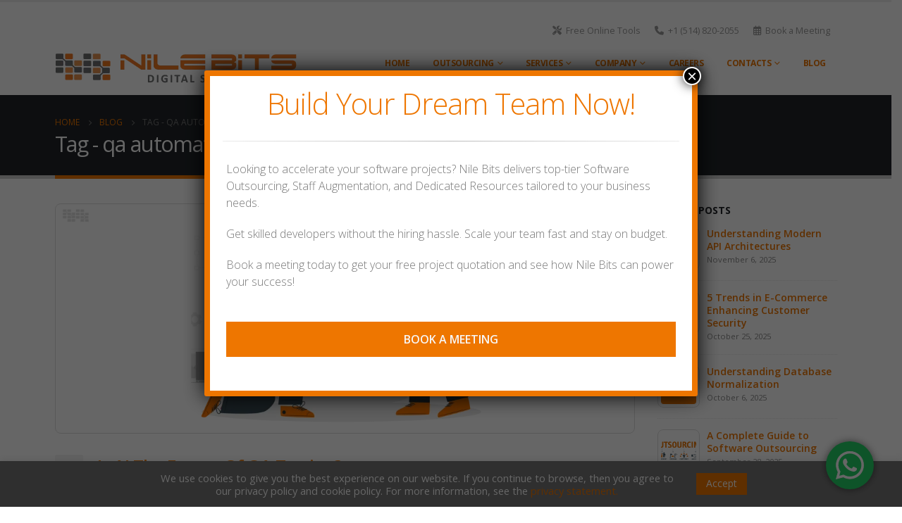

--- FILE ---
content_type: text/html; charset=UTF-8
request_url: https://www.nilebits.com/blog/tag/qa-automation/
body_size: 33901
content:
<!DOCTYPE html><html  lang="en-US" prefix="og: http://ogp.me/ns# fb: http://ogp.me/ns/fb#" prefix="og: https://ogp.me/ns#"><head><meta http-equiv="X-UA-Compatible" content="IE=edge" /><meta http-equiv="Content-Type" content="text/html; charset=UTF-8" /><meta name="viewport" content="width=device-width, initial-scale=1, minimum-scale=1" /><link rel="profile" href="https://gmpg.org/xfn/11" /><link rel="pingback" href="https://www.nilebits.com/xmlrpc.php" /><title>Qa Automation Archives | Nile Bits</title><meta name="robots" content="follow, index, max-snippet:-1, max-video-preview:-1, max-image-preview:large"/><link rel="canonical" href="https://www.nilebits.com/blog/tag/qa-automation/" /><meta property="og:locale" content="en_US" /><meta property="og:type" content="article" /><meta property="og:title" content="Qa Automation Archives | Nile Bits" /><meta property="og:url" content="https://www.nilebits.com/blog/tag/qa-automation/" /><meta property="og:site_name" content="Nile Bits" /><meta property="article:publisher" content="https://www.facebook.com/nilebits" /><meta property="og:image" content="https://www.nilebits.com/wp-content/uploads/2023/11/Banner.jpg" /><meta property="og:image:secure_url" content="https://www.nilebits.com/wp-content/uploads/2023/11/Banner.jpg" /><meta property="og:image:width" content="1200" /><meta property="og:image:height" content="630" /><meta property="og:image:type" content="image/jpeg" /><meta name="twitter:card" content="summary_large_image" /><meta name="twitter:title" content="Qa Automation Archives | Nile Bits" /><meta name="twitter:site" content="@nilebits" /><meta name="twitter:image" content="https://www.nilebits.com/wp-content/uploads/2023/11/Banner.jpg" /><meta name="twitter:label1" content="Posts" /><meta name="twitter:data1" content="2" /> <script type="application/ld+json" class="rank-math-schema">{"@context":"https://schema.org","@graph":[{"@type":"Organization","@id":"https://www.nilebits.com/#organization","name":"Nile Bits","url":"https://nilebits.com","sameAs":["https://www.facebook.com/nilebits","https://twitter.com/nilebits","https://www.linkedin.com/company/nilebits","https://www.youtube.com/nilebits"],"description":"We build digital solutions suitable for each business size\r\nAccelerate your digital transformation with Nile Bits. Scale fast and jump-start your business with expert software engineering teams. Nile Bits provides the best digital services that deliver scalable, robust, and cost effective digital solutions. A team of world class professionals provide you proven expertise to ensure the quality and reliability of the services we provide for you. If you would like your work done by outsource development to be more competitive in pricing but without sacrificing the quality, we can help you now!"},{"@type":"WebSite","@id":"https://www.nilebits.com/#website","url":"https://www.nilebits.com","name":"Nile Bits","publisher":{"@id":"https://www.nilebits.com/#organization"},"inLanguage":"en-US"},{"@type":"CollectionPage","@id":"https://www.nilebits.com/blog/tag/qa-automation/#webpage","url":"https://www.nilebits.com/blog/tag/qa-automation/","name":"Qa Automation Archives | Nile Bits","isPartOf":{"@id":"https://www.nilebits.com/#website"},"inLanguage":"en-US"}]}</script> <link rel='dns-prefetch' href='//www.googletagmanager.com' /><link rel="alternate" type="application/rss+xml" title="Nile Bits &raquo; Feed" href="https://www.nilebits.com/feed/" /><link rel="alternate" type="application/rss+xml" title="Nile Bits &raquo; Comments Feed" href="https://www.nilebits.com/comments/feed/" /><link rel="alternate" type="application/rss+xml" title="Nile Bits &raquo; qa automation Tag Feed" href="https://www.nilebits.com/blog/tag/qa-automation/feed/" /><link rel="shortcut icon" href="//www.nilebits.com/wp-content/uploads/2020/09/favicon.png" type="image/x-icon" /><link rel="apple-touch-icon" href="//www.nilebits.com/wp-content/uploads/2020/09/favicon.png" /><link rel="apple-touch-icon" sizes="120x120" href="//www.nilebits.com/wp-content/uploads/2020/09/favicon.png" /><link rel="apple-touch-icon" sizes="76x76" href="//www.nilebits.com/wp-content/uploads/2020/09/favicon.png" /><link rel="apple-touch-icon" sizes="152x152" href="//www.nilebits.com/wp-content/uploads/2020/09/favicon.png" /> <script>window._wpemojiSettings={"baseUrl":"https:\/\/s.w.org\/images\/core\/emoji\/16.0.1\/72x72\/","ext":".png","svgUrl":"https:\/\/s.w.org\/images\/core\/emoji\/16.0.1\/svg\/","svgExt":".svg","source":{"concatemoji":"https:\/\/www.nilebits.com\/wp-includes\/js\/wp-emoji-release.min.js?ver=6.8.3"}};
/*! This file is auto-generated */
!function(s,n){var o,i,e;function c(e){try{var t={supportTests:e,timestamp:(new Date).valueOf()};sessionStorage.setItem(o,JSON.stringify(t))}catch(e){}}function p(e,t,n){e.clearRect(0,0,e.canvas.width,e.canvas.height),e.fillText(t,0,0);var t=new Uint32Array(e.getImageData(0,0,e.canvas.width,e.canvas.height).data),a=(e.clearRect(0,0,e.canvas.width,e.canvas.height),e.fillText(n,0,0),new Uint32Array(e.getImageData(0,0,e.canvas.width,e.canvas.height).data));return t.every(function(e,t){return e===a[t]})}function u(e,t){e.clearRect(0,0,e.canvas.width,e.canvas.height),e.fillText(t,0,0);for(var n=e.getImageData(16,16,1,1),a=0;a<n.data.length;a++)if(0!==n.data[a])return!1;return!0}function f(e,t,n,a){switch(t){case"flag":return n(e,"\ud83c\udff3\ufe0f\u200d\u26a7\ufe0f","\ud83c\udff3\ufe0f\u200b\u26a7\ufe0f")?!1:!n(e,"\ud83c\udde8\ud83c\uddf6","\ud83c\udde8\u200b\ud83c\uddf6")&&!n(e,"\ud83c\udff4\udb40\udc67\udb40\udc62\udb40\udc65\udb40\udc6e\udb40\udc67\udb40\udc7f","\ud83c\udff4\u200b\udb40\udc67\u200b\udb40\udc62\u200b\udb40\udc65\u200b\udb40\udc6e\u200b\udb40\udc67\u200b\udb40\udc7f");case"emoji":return!a(e,"\ud83e\udedf")}return!1}function g(e,t,n,a){var r="undefined"!=typeof WorkerGlobalScope&&self instanceof WorkerGlobalScope?new OffscreenCanvas(300,150):s.createElement("canvas"),o=r.getContext("2d",{willReadFrequently:!0}),i=(o.textBaseline="top",o.font="600 32px Arial",{});return e.forEach(function(e){i[e]=t(o,e,n,a)}),i}function t(e){var t=s.createElement("script");t.src=e,t.defer=!0,s.head.appendChild(t)}"undefined"!=typeof Promise&&(o="wpEmojiSettingsSupports",i=["flag","emoji"],n.supports={everything:!0,everythingExceptFlag:!0},e=new Promise(function(e){s.addEventListener("DOMContentLoaded",e,{once:!0})}),new Promise(function(t){var n=function(){try{var e=JSON.parse(sessionStorage.getItem(o));if("object"==typeof e&&"number"==typeof e.timestamp&&(new Date).valueOf()<e.timestamp+604800&&"object"==typeof e.supportTests)return e.supportTests}catch(e){}return null}();if(!n){if("undefined"!=typeof Worker&&"undefined"!=typeof OffscreenCanvas&&"undefined"!=typeof URL&&URL.createObjectURL&&"undefined"!=typeof Blob)try{var e="postMessage("+g.toString()+"("+[JSON.stringify(i),f.toString(),p.toString(),u.toString()].join(",")+"));",a=new Blob([e],{type:"text/javascript"}),r=new Worker(URL.createObjectURL(a),{name:"wpTestEmojiSupports"});return void(r.onmessage=function(e){c(n=e.data),r.terminate(),t(n)})}catch(e){}c(n=g(i,f,p,u))}t(n)}).then(function(e){for(var t in e)n.supports[t]=e[t],n.supports.everything=n.supports.everything&&n.supports[t],"flag"!==t&&(n.supports.everythingExceptFlag=n.supports.everythingExceptFlag&&n.supports[t]);n.supports.everythingExceptFlag=n.supports.everythingExceptFlag&&!n.supports.flag,n.DOMReady=!1,n.readyCallback=function(){n.DOMReady=!0}}).then(function(){return e}).then(function(){var e;n.supports.everything||(n.readyCallback(),(e=n.source||{}).concatemoji?t(e.concatemoji):e.wpemoji&&e.twemoji&&(t(e.twemoji),t(e.wpemoji)))}))}((window,document),window._wpemojiSettings)</script> <link data-optimized="2" rel="stylesheet" href="https://www.nilebits.com/wp-content/litespeed/css/bdf3af3465939a807c8a15514eaa5e78.css?ver=97af7" /> <script src="https://www.nilebits.com/wp-includes/js/jquery/jquery.min.js?ver=3.7.1" id="jquery-core-js"></script> <script data-optimized="1" src="https://www.nilebits.com/wp-content/litespeed/js/d388d8e78818250e512db24699bd230e.js?ver=29da8" id="jquery-migrate-js"></script> <script data-optimized="1" src="https://www.nilebits.com/wp-content/litespeed/js/cd6e2615f06478d293addd821b1e56c5.js?ver=74f9b" id="underscore-js"></script> <script data-optimized="1" src="https://www.nilebits.com/wp-content/litespeed/js/c15725685b031d86b4f8ecd114dfe441.js?ver=9f5ae" id="backbone-js"></script> <script data-optimized="1" src="https://www.nilebits.com/wp-content/litespeed/js/e55d331caceaccff8ba993e04186380b.js?ver=7c3d7" id="nf-front-end-deps-js"></script> <script id="nf-front-end-js-extra">var nfi18n = {"ninjaForms":"Ninja Forms","changeEmailErrorMsg":"Please enter a valid email address!","changeDateErrorMsg":"Please enter a valid date!","confirmFieldErrorMsg":"These fields must match!","fieldNumberNumMinError":"Number Min Error","fieldNumberNumMaxError":"Number Max Error","fieldNumberIncrementBy":"Please increment by ","fieldTextareaRTEInsertLink":"Insert Link","fieldTextareaRTEInsertMedia":"Insert Media","fieldTextareaRTESelectAFile":"Select a file","formErrorsCorrectErrors":"Please correct errors before submitting this form.","formHoneypot":"If you are a human seeing this field, please leave it empty.","validateRequiredField":"This is a required field.","honeypotHoneypotError":"Honeypot Error","fileUploadOldCodeFileUploadInProgress":"File Upload in Progress.","fileUploadOldCodeFileUpload":"FILE UPLOAD","currencySymbol":"$","fieldsMarkedRequired":"Fields marked with an <span class=\"ninja-forms-req-symbol\">*<\/span> are required","thousands_sep":",","decimal_point":".","siteLocale":"en_US","dateFormat":"m\/d\/Y","startOfWeek":"1","of":"of","previousMonth":"Previous Month","nextMonth":"Next Month","months":["January","February","March","April","May","June","July","August","September","October","November","December"],"monthsShort":["Jan","Feb","Mar","Apr","May","Jun","Jul","Aug","Sep","Oct","Nov","Dec"],"weekdays":["Sunday","Monday","Tuesday","Wednesday","Thursday","Friday","Saturday"],"weekdaysShort":["Sun","Mon","Tue","Wed","Thu","Fri","Sat"],"weekdaysMin":["Su","Mo","Tu","We","Th","Fr","Sa"],"recaptchaConsentMissing":"reCaptcha validation couldn't load.","recaptchaMissingCookie":"reCaptcha v3 validation couldn't load the cookie needed to submit the form.","recaptchaConsentEvent":"Accept reCaptcha cookies before sending the form."};
var nfFrontEnd = {"adminAjax":"https:\/\/www.nilebits.com\/wp-admin\/admin-ajax.php","ajaxNonce":"71a71e862c","requireBaseUrl":"https:\/\/www.nilebits.com\/wp-content\/plugins\/ninja-forms\/assets\/js\/","use_merge_tags":{"user":{"address":"address","textbox":"textbox","button":"button","checkbox":"checkbox","city":"city","confirm":"confirm","date":"date","email":"email","firstname":"firstname","html":"html","hcaptcha":"hcaptcha","hidden":"hidden","lastname":"lastname","listcheckbox":"listcheckbox","listcountry":"listcountry","listimage":"listimage","listmultiselect":"listmultiselect","listradio":"listradio","listselect":"listselect","liststate":"liststate","note":"note","number":"number","password":"password","passwordconfirm":"passwordconfirm","product":"product","quantity":"quantity","recaptcha":"recaptcha","recaptcha_v3":"recaptcha_v3","repeater":"repeater","shipping":"shipping","spam":"spam","starrating":"starrating","submit":"submit","terms":"terms","textarea":"textarea","total":"total","turnstile":"turnstile","unknown":"unknown","zip":"zip","hr":"hr"},"post":{"address":"address","textbox":"textbox","button":"button","checkbox":"checkbox","city":"city","confirm":"confirm","date":"date","email":"email","firstname":"firstname","html":"html","hcaptcha":"hcaptcha","hidden":"hidden","lastname":"lastname","listcheckbox":"listcheckbox","listcountry":"listcountry","listimage":"listimage","listmultiselect":"listmultiselect","listradio":"listradio","listselect":"listselect","liststate":"liststate","note":"note","number":"number","password":"password","passwordconfirm":"passwordconfirm","product":"product","quantity":"quantity","recaptcha":"recaptcha","recaptcha_v3":"recaptcha_v3","repeater":"repeater","shipping":"shipping","spam":"spam","starrating":"starrating","submit":"submit","terms":"terms","textarea":"textarea","total":"total","turnstile":"turnstile","unknown":"unknown","zip":"zip","hr":"hr"},"system":{"address":"address","textbox":"textbox","button":"button","checkbox":"checkbox","city":"city","confirm":"confirm","date":"date","email":"email","firstname":"firstname","html":"html","hcaptcha":"hcaptcha","hidden":"hidden","lastname":"lastname","listcheckbox":"listcheckbox","listcountry":"listcountry","listimage":"listimage","listmultiselect":"listmultiselect","listradio":"listradio","listselect":"listselect","liststate":"liststate","note":"note","number":"number","password":"password","passwordconfirm":"passwordconfirm","product":"product","quantity":"quantity","recaptcha":"recaptcha","recaptcha_v3":"recaptcha_v3","repeater":"repeater","shipping":"shipping","spam":"spam","starrating":"starrating","submit":"submit","terms":"terms","textarea":"textarea","total":"total","turnstile":"turnstile","unknown":"unknown","zip":"zip","hr":"hr"},"fields":{"address":"address","textbox":"textbox","button":"button","checkbox":"checkbox","city":"city","confirm":"confirm","date":"date","email":"email","firstname":"firstname","html":"html","hcaptcha":"hcaptcha","hidden":"hidden","lastname":"lastname","listcheckbox":"listcheckbox","listcountry":"listcountry","listimage":"listimage","listmultiselect":"listmultiselect","listradio":"listradio","listselect":"listselect","liststate":"liststate","note":"note","number":"number","password":"password","passwordconfirm":"passwordconfirm","product":"product","quantity":"quantity","recaptcha":"recaptcha","recaptcha_v3":"recaptcha_v3","repeater":"repeater","shipping":"shipping","spam":"spam","starrating":"starrating","submit":"submit","terms":"terms","textarea":"textarea","total":"total","turnstile":"turnstile","unknown":"unknown","zip":"zip","hr":"hr"},"calculations":{"html":"html","hidden":"hidden","note":"note","unknown":"unknown"}},"opinionated_styles":"light","filter_esc_status":"false","nf_consent_status_response":[]};
var nfInlineVars = [];</script> <script data-optimized="1" src="https://www.nilebits.com/wp-content/litespeed/js/3b81b6b0551b76ace1cf2f14c2f94af4.js?ver=2f448" id="nf-front-end-js"></script> <script data-optimized="1" id="cookie-law-info-js-extra">var Cli_Data={"nn_cookie_ids":[],"cookielist":[],"non_necessary_cookies":[],"ccpaEnabled":"1","ccpaRegionBased":"","ccpaBarEnabled":"","strictlyEnabled":["necessary","obligatoire"],"ccpaType":"ccpa_gdpr","js_blocking":"1","custom_integration":"","triggerDomRefresh":"","secure_cookies":""};var cli_cookiebar_settings={"animate_speed_hide":"500","animate_speed_show":"500","background":"#777777","border":"#b1a6a6c2","border_on":"","button_1_button_colour":"#ee7600","button_1_button_hover":"#be5e00","button_1_link_colour":"#fff","button_1_as_button":"1","button_1_new_win":"","button_2_button_colour":"#333","button_2_button_hover":"#292929","button_2_link_colour":"#444","button_2_as_button":"","button_2_hidebar":"","button_3_button_colour":"#dedfe0","button_3_button_hover":"#b2b2b3","button_3_link_colour":"#333333","button_3_as_button":"1","button_3_new_win":"","button_4_button_colour":"#dedfe0","button_4_button_hover":"#b2b2b3","button_4_link_colour":"#333333","button_4_as_button":"1","button_7_button_colour":"#61a229","button_7_button_hover":"#4e8221","button_7_link_colour":"#fff","button_7_as_button":"1","button_7_new_win":"","font_family":"inherit","header_fix":"","notify_animate_hide":"1","notify_animate_show":"1","notify_div_id":"#cookie-law-info-bar","notify_position_horizontal":"right","notify_position_vertical":"bottom","scroll_close":"","scroll_close_reload":"","accept_close_reload":"","reject_close_reload":"","showagain_tab":"","showagain_background":"#fff","showagain_border":"#000","showagain_div_id":"#cookie-law-info-again","showagain_x_position":"100px","text":"#ffffff","show_once_yn":"1","show_once":"30000","logging_on":"","as_popup":"","popup_overlay":"1","bar_heading_text":"","cookie_bar_as":"banner","popup_showagain_position":"bottom-right","widget_position":"left"};var log_object={"ajax_url":"https:\/\/www.nilebits.com\/wp-admin\/admin-ajax.php"}</script> <script data-optimized="1" src="https://www.nilebits.com/wp-content/litespeed/js/66a1d2f7e0fd8c71ecc5b81c5ee3e591.js?ver=d5745" id="cookie-law-info-js"></script> <script data-optimized="1" id="cookie-law-info-ccpa-js-extra">var ccpa_data={"opt_out_prompt":"Do you really wish to opt out?","opt_out_confirm":"Confirm","opt_out_cancel":"Cancel"}</script> <script data-optimized="1" src="https://www.nilebits.com/wp-content/litespeed/js/310a26cdafd05c9adf75759a12a83d22.js?ver=b09ba" id="cookie-law-info-ccpa-js"></script> 
 <script src="https://www.googletagmanager.com/gtag/js?id=G-J76G1XD90F" id="google_gtagjs-js" async></script> <script id="google_gtagjs-js-after">window.dataLayer = window.dataLayer || [];function gtag(){dataLayer.push(arguments);}
gtag("set","linker",{"domains":["www.nilebits.com"]});
gtag("js", new Date());
gtag("set", "developer_id.dZTNiMT", true);
gtag("config", "G-J76G1XD90F");</script> <script></script><link rel="https://api.w.org/" href="https://www.nilebits.com/wp-json/" /><link rel="alternate" title="JSON" type="application/json" href="https://www.nilebits.com/wp-json/wp/v2/tags/453" /><link rel="EditURI" type="application/rsd+xml" title="RSD" href="https://www.nilebits.com/xmlrpc.php?rsd" /><meta name="generator" content="WordPress 6.8.3" /><meta name="generator" content="Site Kit by Google 1.161.0" /> <script data-optimized="1" type="text/javascript">WebFontConfig={google:{families:['Open+Sans:300,400,500,600,700,800','Shadows+Into+Light:400,700','Playfair+Display:400,700']}};(function(d){var wf=d.createElement('script'),s=d.scripts[d.scripts.length-1];wf.src='https://www.nilebits.com/wp-content/themes/porto/js/libs/webfont.js';wf.async=!0;s.parentNode.insertBefore(wf,s)})(document)</script> <meta name="generator" content="Powered by WPBakery Page Builder - drag and drop page builder for WordPress."/><meta name="generator" content="Powered by Slider Revolution 6.7.31 - responsive, Mobile-Friendly Slider Plugin for WordPress with comfortable drag and drop interface." /><link rel="icon" href="https://www.nilebits.com/wp-content/uploads/2020/09/cropped-favicon-32x32.png" sizes="32x32" /><link rel="icon" href="https://www.nilebits.com/wp-content/uploads/2020/09/cropped-favicon-192x192.png" sizes="192x192" /><link rel="apple-touch-icon" href="https://www.nilebits.com/wp-content/uploads/2020/09/cropped-favicon-180x180.png" /><meta name="msapplication-TileImage" content="https://www.nilebits.com/wp-content/uploads/2020/09/cropped-favicon-270x270.png" /> <script>function setREVStartSize(e){window.RSIW=window.RSIW===undefined?window.innerWidth:window.RSIW;window.RSIH=window.RSIH===undefined?window.innerHeight:window.RSIH;try{var pw=document.getElementById(e.c).parentNode.offsetWidth,newh;pw=pw===0||isNaN(pw)||(e.l=="fullwidth"||e.layout=="fullwidth")?window.RSIW:pw;e.tabw=e.tabw===undefined?0:parseInt(e.tabw);e.thumbw=e.thumbw===undefined?0:parseInt(e.thumbw);e.tabh=e.tabh===undefined?0:parseInt(e.tabh);e.thumbh=e.thumbh===undefined?0:parseInt(e.thumbh);e.tabhide=e.tabhide===undefined?0:parseInt(e.tabhide);e.thumbhide=e.thumbhide===undefined?0:parseInt(e.thumbhide);e.mh=e.mh===undefined||e.mh==""||e.mh==="auto"?0:parseInt(e.mh,0);if(e.layout==="fullscreen"||e.l==="fullscreen")
newh=Math.max(e.mh,window.RSIH);else{e.gw=Array.isArray(e.gw)?e.gw:[e.gw];for(var i in e.rl)if(e.gw[i]===undefined||e.gw[i]===0)e.gw[i]=e.gw[i-1];e.gh=e.el===undefined||e.el===""||(Array.isArray(e.el)&&e.el.length==0)?e.gh:e.el;e.gh=Array.isArray(e.gh)?e.gh:[e.gh];for(var i in e.rl)if(e.gh[i]===undefined||e.gh[i]===0)e.gh[i]=e.gh[i-1];var nl=new Array(e.rl.length),ix=0,sl;e.tabw=e.tabhide>=pw?0:e.tabw;e.thumbw=e.thumbhide>=pw?0:e.thumbw;e.tabh=e.tabhide>=pw?0:e.tabh;e.thumbh=e.thumbhide>=pw?0:e.thumbh;for(var i in e.rl)nl[i]=e.rl[i]<window.RSIW?0:e.rl[i];sl=nl[0];for(var i in nl)if(sl>nl[i]&&nl[i]>0){sl=nl[i];ix=i}
var m=pw>(e.gw[ix]+e.tabw+e.thumbw)?1:(pw-(e.tabw+e.thumbw))/(e.gw[ix]);newh=(e.gh[ix]*m)+(e.tabh+e.thumbh)}
var el=document.getElementById(e.c);if(el!==null&&el)el.style.height=newh+"px";el=document.getElementById(e.c+"_wrapper");if(el!==null&&el){el.style.height=newh+"px";el.style.display="block"}}catch(e){console.log("Failure at Presize of Slider:"+e)}}</script> <noscript><style>.wpb_animate_when_almost_visible { opacity: 1; }</style></noscript></head><body class="archive tag tag-qa-automation tag-453 wp-embed-responsive wp-theme-porto wp-child-theme-porto-child porto-rounded porto-breadcrumbs-bb full blog-1 wpb-js-composer js-comp-ver-8.3.1 vc_responsive"><div class="page-wrapper"><div class="header-wrapper"><header id="header" class="header-corporate header-10"><div class="header-main header-body" style="top: 0px;"><div class="header-container container"><div class="header-left"><div class="logo">
<a href="https://www.nilebits.com/" title="Nile Bits - Digital Solutions"  rel="home">
<img data-lazyloaded="1" src="[data-uri]" class="img-responsive sticky-logo sticky-retina-logo" width="345" height="100" data-src="//www.nilebits.com/wp-content/uploads/2020/09/styick.png.webp" alt="Nile Bits" /><noscript><img class="img-responsive sticky-logo sticky-retina-logo" width="345" height="100" src="//www.nilebits.com/wp-content/uploads/2020/09/styick.png.webp" alt="Nile Bits" /></noscript><img data-lazyloaded="1" src="[data-uri]" class="img-responsive standard-logo" width="345" height="100" data-src="//www.nilebits.com/wp-content/uploads/2020/09/logo-01.png.webp" alt="Nile Bits" /><noscript><img class="img-responsive standard-logo" width="345" height="100" src="//www.nilebits.com/wp-content/uploads/2020/09/logo-01.png.webp" alt="Nile Bits" /></noscript><img data-lazyloaded="1" src="[data-uri]" class="img-responsive retina-logo" width="345" height="100" data-src="//www.nilebits.com/wp-content/uploads/2020/09/styick.png.webp" alt="Nile Bits" style="max-height:100px;" /><noscript><img class="img-responsive retina-logo" width="345" height="100" src="//www.nilebits.com/wp-content/uploads/2020/09/styick.png.webp" alt="Nile Bits" style="max-height:100px;" /></noscript>	</a></div></div><div class="header-right"><div class="header-right-top"><div class="header-contact"><ul class="menu-xs nav nav-pills nav-top pull-left"><li><a class="link-m-top" href="/free-online-tools/"><i class="fas fa-tools" style="font-size: 13px;"></i>Free Online Tools</a></li><li class="phone"><a class="link-m-top" href="tel:15148202055" target="_blank"><i class="fas fa-phone" style="font-size: 13px;"></i>+1 (514) 820-2055&#8236;</a></li><li><a class="link-m-top" href="/contacts/book-meeting/"><i class="far fa-calendar-alt" style="font-size: 13px;"></i>Book a Meeting</a></li></ul></div></div><div class="header-right-bottom"><div id="main-menu"><ul id="menu-default-menu" class="main-menu mega-menu show-arrow"><li id="nav-menu-item-2536" class="menu-item menu-item-type-post_type menu-item-object-page menu-item-home narrow"><a href="https://www.nilebits.com/">Home</a></li><li id="nav-menu-item-2654" class="menu-item menu-item-type-post_type menu-item-object-page menu-item-has-children has-sub narrow"><a href="https://www.nilebits.com/outsourcing/">Outsourcing</a><div class="popup"><div class="inner" style=""><ul class="sub-menu porto-narrow-sub-menu"><li id="nav-menu-item-2695" class="menu-item menu-item-type-post_type menu-item-object-page" data-cols="1"><a href="https://www.nilebits.com/outsourcing/why-outsourcing/">Why Outsourcing</a></li><li id="nav-menu-item-2694" class="menu-item menu-item-type-post_type menu-item-object-page" data-cols="1"><a href="https://www.nilebits.com/outsourcing/why-egypt/">Why Egypt</a></li><li id="nav-menu-item-2693" class="menu-item menu-item-type-post_type menu-item-object-page" data-cols="1"><a href="https://www.nilebits.com/outsourcing/why-nile-bits/">Why Nile Bits</a></li></ul></div></div></li><li id="nav-menu-item-2762" class="menu-item menu-item-type-post_type menu-item-object-page menu-item-has-children has-sub narrow"><a href="https://www.nilebits.com/services/">Services</a><div class="popup"><div class="inner" style=""><ul class="sub-menu porto-narrow-sub-menu"><li id="nav-menu-item-2770" class="menu-item menu-item-type-post_type menu-item-object-page" data-cols="1"><a href="https://www.nilebits.com/services/custom-software-development/">Custom Software Development</a></li><li id="nav-menu-item-2769" class="menu-item menu-item-type-post_type menu-item-object-page" data-cols="1"><a href="https://www.nilebits.com/services/dedicated-teams/">Dedicated Teams</a></li><li id="nav-menu-item-2768" class="menu-item menu-item-type-post_type menu-item-object-page" data-cols="1"><a href="https://www.nilebits.com/services/devops-services/">DevOps Services</a></li><li id="nav-menu-item-2767" class="menu-item menu-item-type-post_type menu-item-object-page" data-cols="1"><a href="https://www.nilebits.com/services/e-commerce-solutions/">E-commerce Solutions</a></li><li id="nav-menu-item-2766" class="menu-item menu-item-type-post_type menu-item-object-page" data-cols="1"><a href="https://www.nilebits.com/services/mobile-application-development/">Mobile Application Development</a></li><li id="nav-menu-item-2765" class="menu-item menu-item-type-post_type menu-item-object-page" data-cols="1"><a href="https://www.nilebits.com/services/software-testing/">QA &#038; Software Testing</a></li><li id="nav-menu-item-94273" class="menu-item menu-item-type-post_type menu-item-object-page" data-cols="1"><a href="https://www.nilebits.com/services/software-outsourcing/">Software Outsourcing</a></li><li id="nav-menu-item-92829" class="menu-item menu-item-type-post_type menu-item-object-page" data-cols="1"><a href="https://www.nilebits.com/services/staff-augmentation/">Staff Augmentation</a></li><li id="nav-menu-item-2773" class="menu-item menu-item-type-post_type menu-item-object-page" data-cols="1"><a href="https://www.nilebits.com/services/web-application-development/">Web Application Development</a></li></ul></div></div></li><li id="nav-menu-item-2838" class="menu-item menu-item-type-post_type menu-item-object-page menu-item-has-children has-sub narrow"><a href="https://www.nilebits.com/company/">Company</a><div class="popup"><div class="inner" style=""><ul class="sub-menu porto-narrow-sub-menu"><li id="nav-menu-item-2841" class="menu-item menu-item-type-post_type menu-item-object-page menu-item-has-children sub" data-cols="1"><a href="https://www.nilebits.com/company/clients/">Clients</a><ul class="sub-menu"><li id="nav-menu-item-189671" class="menu-item menu-item-type-post_type menu-item-object-page"><a href="https://www.nilebits.com/company/clients/case-studies/">Case Studies</a></li></ul></li><li id="nav-menu-item-194367" class="menu-item menu-item-type-post_type menu-item-object-page" data-cols="1"><a href="https://www.nilebits.com/company/industries/">Industries</a></li><li id="nav-menu-item-4697" class="menu-item menu-item-type-post_type menu-item-object-page" data-cols="1"><a href="https://www.nilebits.com/company/partners/">Partners</a></li><li id="nav-menu-item-2840" class="menu-item menu-item-type-post_type menu-item-object-page" data-cols="1"><a href="https://www.nilebits.com/company/pricing/">Pricing</a></li><li id="nav-menu-item-2839" class="menu-item menu-item-type-post_type menu-item-object-page" data-cols="1"><a href="https://www.nilebits.com/company/process/">Process</a></li><li id="nav-menu-item-189117" class="menu-item menu-item-type-post_type menu-item-object-page" data-cols="1"><a href="https://www.nilebits.com/company/technologies/">Technologies</a></li></ul></div></div></li><li id="nav-menu-item-2852" class="menu-item menu-item-type-post_type menu-item-object-page narrow"><a href="https://www.nilebits.com/careers/">Careers</a></li><li id="nav-menu-item-2873" class="menu-item menu-item-type-post_type menu-item-object-page menu-item-has-children has-sub narrow"><a href="https://www.nilebits.com/contacts/">Contacts</a><div class="popup"><div class="inner" style=""><ul class="sub-menu porto-narrow-sub-menu"><li id="nav-menu-item-2874" class="menu-item menu-item-type-post_type menu-item-object-page" data-cols="1"><a href="https://www.nilebits.com/contacts/book-meeting/">Book a Meeting</a></li></ul></div></div></li><li id="nav-menu-item-2537" class="menu-item menu-item-type-post_type menu-item-object-page narrow"><a href="https://www.nilebits.com/blog/">Blog</a></li></ul></div>
<a class="mobile-toggle" href="#" aria-label="Mobile Menu"><i class="fas fa-bars"></i></a></div></div></div><div id="nav-panel"><div class="container"><div class="mobile-nav-wrap"><div class="menu-wrap"><ul id="menu-default-menu-1" class="mobile-menu accordion-menu"><li id="accordion-menu-item-2536" class="menu-item menu-item-type-post_type menu-item-object-page menu-item-home"><a href="https://www.nilebits.com/">Home</a></li><li id="accordion-menu-item-2654" class="menu-item menu-item-type-post_type menu-item-object-page menu-item-has-children has-sub"><a href="https://www.nilebits.com/outsourcing/">Outsourcing</a>
<span class="arrow" role="button"></span><ul class="sub-menu"><li id="accordion-menu-item-2695" class="menu-item menu-item-type-post_type menu-item-object-page"><a href="https://www.nilebits.com/outsourcing/why-outsourcing/">Why Outsourcing</a></li><li id="accordion-menu-item-2694" class="menu-item menu-item-type-post_type menu-item-object-page"><a href="https://www.nilebits.com/outsourcing/why-egypt/">Why Egypt</a></li><li id="accordion-menu-item-2693" class="menu-item menu-item-type-post_type menu-item-object-page"><a href="https://www.nilebits.com/outsourcing/why-nile-bits/">Why Nile Bits</a></li></ul></li><li id="accordion-menu-item-2762" class="menu-item menu-item-type-post_type menu-item-object-page menu-item-has-children has-sub"><a href="https://www.nilebits.com/services/">Services</a>
<span class="arrow" role="button"></span><ul class="sub-menu"><li id="accordion-menu-item-2770" class="menu-item menu-item-type-post_type menu-item-object-page"><a href="https://www.nilebits.com/services/custom-software-development/">Custom Software Development</a></li><li id="accordion-menu-item-2769" class="menu-item menu-item-type-post_type menu-item-object-page"><a href="https://www.nilebits.com/services/dedicated-teams/">Dedicated Teams</a></li><li id="accordion-menu-item-2768" class="menu-item menu-item-type-post_type menu-item-object-page"><a href="https://www.nilebits.com/services/devops-services/">DevOps Services</a></li><li id="accordion-menu-item-2767" class="menu-item menu-item-type-post_type menu-item-object-page"><a href="https://www.nilebits.com/services/e-commerce-solutions/">E-commerce Solutions</a></li><li id="accordion-menu-item-2766" class="menu-item menu-item-type-post_type menu-item-object-page"><a href="https://www.nilebits.com/services/mobile-application-development/">Mobile Application Development</a></li><li id="accordion-menu-item-2765" class="menu-item menu-item-type-post_type menu-item-object-page"><a href="https://www.nilebits.com/services/software-testing/">QA &#038; Software Testing</a></li><li id="accordion-menu-item-94273" class="menu-item menu-item-type-post_type menu-item-object-page"><a href="https://www.nilebits.com/services/software-outsourcing/">Software Outsourcing</a></li><li id="accordion-menu-item-92829" class="menu-item menu-item-type-post_type menu-item-object-page"><a href="https://www.nilebits.com/services/staff-augmentation/">Staff Augmentation</a></li><li id="accordion-menu-item-2773" class="menu-item menu-item-type-post_type menu-item-object-page"><a href="https://www.nilebits.com/services/web-application-development/">Web Application Development</a></li></ul></li><li id="accordion-menu-item-2838" class="menu-item menu-item-type-post_type menu-item-object-page menu-item-has-children has-sub"><a href="https://www.nilebits.com/company/">Company</a>
<span class="arrow" role="button"></span><ul class="sub-menu"><li id="accordion-menu-item-2841" class="menu-item menu-item-type-post_type menu-item-object-page menu-item-has-children has-sub"><a href="https://www.nilebits.com/company/clients/">Clients</a>
<span class="arrow" role="button"></span><ul class="sub-menu"><li id="accordion-menu-item-189671" class="menu-item menu-item-type-post_type menu-item-object-page"><a href="https://www.nilebits.com/company/clients/case-studies/">Case Studies</a></li></ul></li><li id="accordion-menu-item-194367" class="menu-item menu-item-type-post_type menu-item-object-page"><a href="https://www.nilebits.com/company/industries/">Industries</a></li><li id="accordion-menu-item-4697" class="menu-item menu-item-type-post_type menu-item-object-page"><a href="https://www.nilebits.com/company/partners/">Partners</a></li><li id="accordion-menu-item-2840" class="menu-item menu-item-type-post_type menu-item-object-page"><a href="https://www.nilebits.com/company/pricing/">Pricing</a></li><li id="accordion-menu-item-2839" class="menu-item menu-item-type-post_type menu-item-object-page"><a href="https://www.nilebits.com/company/process/">Process</a></li><li id="accordion-menu-item-189117" class="menu-item menu-item-type-post_type menu-item-object-page"><a href="https://www.nilebits.com/company/technologies/">Technologies</a></li></ul></li><li id="accordion-menu-item-2852" class="menu-item menu-item-type-post_type menu-item-object-page"><a href="https://www.nilebits.com/careers/">Careers</a></li><li id="accordion-menu-item-2873" class="menu-item menu-item-type-post_type menu-item-object-page menu-item-has-children has-sub"><a href="https://www.nilebits.com/contacts/">Contacts</a>
<span class="arrow" role="button"></span><ul class="sub-menu"><li id="accordion-menu-item-2874" class="menu-item menu-item-type-post_type menu-item-object-page"><a href="https://www.nilebits.com/contacts/book-meeting/">Book a Meeting</a></li></ul></li><li id="accordion-menu-item-2537" class="menu-item menu-item-type-post_type menu-item-object-page"><a href="https://www.nilebits.com/blog/">Blog</a></li></ul></div></div></div></div></div></header></div><section class="page-top page-header-1"><div class="container"><div class="row"><div class="col-lg-12"><div class="breadcrumbs-wrap"><ul class="breadcrumb" itemscope itemtype="https://schema.org/BreadcrumbList"><li class="home" itemprop="itemListElement" itemscope itemtype="https://schema.org/ListItem"><a itemprop="item" href="https://www.nilebits.com" title="Go to Home Page"><span itemprop="name">Home</span></a><meta itemprop="position" content="1" /><i class="delimiter delimiter-2"></i></li><li itemprop="itemListElement" itemscope itemtype="https://schema.org/ListItem"><a itemprop="item" href="https://www.nilebits.com/blog/"><span itemprop="name">Blog</span></a><meta itemprop="position" content="2" /><i class="delimiter delimiter-2"></i></li><li>Tag&nbsp;-&nbsp;<li>qa automation</li></li></ul></div><div class="page-title-wrap"><h1 class="page-title">Tag - qa automation</h1></div></div></div></div></section><div id="main" class="column2 column2-right-sidebar boxed"><div class="container"><div class="row main-content-wrap"><div class="main-content col-lg-9"><div id="content" role="main">
<input type="hidden" class="category" value="453"/>
<input type="hidden" class="taxonomy" value="post_tag"/><div class="blog-posts posts-large posts-container"><article class="post post-large post-93341 post type-post status-publish format-standard has-post-thumbnail hentry category-software-testing tag-ai tag-ml tag-qa tag-qa-automation tag-regression-tests tag-selenium tag-software-development"><div class="post-image single"><div class="post-slideshow porto-carousel owl-carousel has-ccols ccols-1  nav-inside nav-inside-center nav-style-2 show-nav-hover" data-plugin-options='{"nav":true}'>
<a href="https://www.nilebits.com/blog/2022/09/is-ai-the-future-of-qa-testing/" aria-label="post image"><div class="img-thumbnail">
<img data-lazyloaded="1" src="[data-uri]" width="1140" height="445" data-src="https://www.nilebits.com/wp-content/uploads/2022/09/Is-AI-The-Future-Of-QA-Testing-1140x445.png.webp" class="owl-lazy img-responsive" alt="" decoding="async" fetchpriority="high" /><noscript><img width="1140" height="445" src="https://www.nilebits.com/wp-content/uploads/2022/09/Is-AI-The-Future-Of-QA-Testing-1140x445.png.webp" class="owl-lazy img-responsive" alt="" decoding="async" fetchpriority="high" /></noscript>													<span class="zoom" data-src="https://www.nilebits.com/wp-content/uploads/2022/09/Is-AI-The-Future-Of-QA-Testing.png" data-title=""><i class="fas fa-search"></i></span></div>
</a></div></div><div class="post-date" >
<span class="day">17</span><span class="month">Sep</span><time datetime="2022-09-17">September 17, 2022</time></div><div class="post-content"><h2 class="entry-title"><a href="https://www.nilebits.com/blog/2022/09/is-ai-the-future-of-qa-testing/">Is AI The Future Of QA Testing?</a></h2>
<span class="vcard" style="display: none;"><span class="fn"><a href="https://www.nilebits.com/author/amrsaafan/" title="Posts by Amr Saafan" rel="author">Amr Saafan</a></span></span><span class="updated" style="display:none">2022-09-17T11:03:51-04:00</span><p class="post-excerpt">
IntroductionAs we all know, QA testing and software development are inextricably linked. The rapid evolution of software development has forced rapid advances in the testing field, as evidenced by the large number of testing tools, techniques, and processes available today.Quality assurance assists a company in developing products and services that...</p></div><div class="post-meta "><span class="meta-author"><i class="far fa-user"></i>By <a href="https://www.nilebits.com/author/amrsaafan/" title="Posts by Amr Saafan" rel="author">Amr Saafan</a></span><span class="meta-cats"><i class="far fa-folder"></i><a href="https://www.nilebits.com/software-testing/" rel="category tag">Software Testing</a></span><span class="meta-tags"><i class="far fa-envelope"></i><a href="https://www.nilebits.com/blog/tag/ai/" rel="tag">ai</a>, <a href="https://www.nilebits.com/blog/tag/ml/" rel="tag">ml</a>, <a href="https://www.nilebits.com/blog/tag/qa/" rel="tag">QA</a>, <a href="https://www.nilebits.com/blog/tag/qa-automation/" rel="tag">qa automation</a>, <a href="https://www.nilebits.com/blog/tag/regression-tests/" rel="tag">regression tests</a>, <a href="https://www.nilebits.com/blog/tag/selenium/" rel="tag">Selenium</a>, <a href="https://www.nilebits.com/blog/tag/software-development/" rel="tag">Software Development</a></span><span class="meta-comments"><i class="far fa-comments"></i><a href="https://www.nilebits.com/blog/2022/09/is-ai-the-future-of-qa-testing/#respond" title="Comment on Is AI The Future Of QA Testing?">0 Comments</a></span><span class="d-block float-sm-end mt-3 mt-sm-0"><a class="btn btn-xs btn-default text-xs text-uppercase" href="https://www.nilebits.com/blog/2022/09/is-ai-the-future-of-qa-testing/">Read more...</a></span></div></article><article class="post post-large post-5327 post type-post status-publish format-standard has-post-thumbnail hentry category-software-testing tag-automated-software-testing tag-automation-tester tag-automation-tools tag-code-testing tag-qa-automation tag-selenium-test-automation tag-selenium-testing tag-software-automation tag-software-test-automation tag-software-testing tag-test-automation-tools"><div class="post-image single"><div class="post-slideshow porto-carousel owl-carousel has-ccols ccols-1  nav-inside nav-inside-center nav-style-2 show-nav-hover" data-plugin-options='{"nav":true}'>
<a href="https://www.nilebits.com/blog/2022/02/trends-in-software-test-automation/" aria-label="post image"><div class="img-thumbnail">
<img data-lazyloaded="1" src="[data-uri]" width="1030" height="445" data-src="https://www.nilebits.com/wp-content/uploads/2022/02/Trends-in-Software-Test-Automation-1030x445.png.webp" class="owl-lazy img-responsive" alt="" decoding="async" /><noscript><img width="1030" height="445" src="https://www.nilebits.com/wp-content/uploads/2022/02/Trends-in-Software-Test-Automation-1030x445.png.webp" class="owl-lazy img-responsive" alt="" decoding="async" /></noscript>													<span class="zoom" data-src="https://www.nilebits.com/wp-content/uploads/2022/02/Trends-in-Software-Test-Automation.png" data-title=""><i class="fas fa-search"></i></span></div>
</a></div></div><div class="post-date" >
<span class="day">07</span><span class="month">Feb</span><time datetime="2022-02-07">February 7, 2022</time></div><div class="post-content"><h2 class="entry-title"><a href="https://www.nilebits.com/blog/2022/02/trends-in-software-test-automation/">Trends in Software Test Automation</a></h2>
<span class="vcard" style="display: none;"><span class="fn"><a href="https://www.nilebits.com/author/amrsaafan/" title="Posts by Amr Saafan" rel="author">Amr Saafan</a></span></span><span class="updated" style="display:none">2022-03-29T08:33:25-04:00</span><p class="post-excerpt">Cloud-based Testing:&nbsp;In the coming years, cloud infrastructure testing will be critical, and most businesses will welcome it. Cloud infrastructure testing has grown significantly in the Covid era, implying that testing may be done in a remote environment without a large fleet of on-premises hardware or virtual machines. According to Gartner,...</p></div><div class="post-meta "><span class="meta-author"><i class="far fa-user"></i>By <a href="https://www.nilebits.com/author/amrsaafan/" title="Posts by Amr Saafan" rel="author">Amr Saafan</a></span><span class="meta-cats"><i class="far fa-folder"></i><a href="https://www.nilebits.com/software-testing/" rel="category tag">Software Testing</a></span><span class="meta-tags"><i class="far fa-envelope"></i><a href="https://www.nilebits.com/blog/tag/automated-software-testing/" rel="tag">automated software testing</a>, <a href="https://www.nilebits.com/blog/tag/automation-tester/" rel="tag">automation tester</a>, <a href="https://www.nilebits.com/blog/tag/automation-tools/" rel="tag">automation tools</a>, <a href="https://www.nilebits.com/blog/tag/code-testing/" rel="tag">code testing</a>, <a href="https://www.nilebits.com/blog/tag/qa-automation/" rel="tag">qa automation</a>, <a href="https://www.nilebits.com/blog/tag/selenium-test-automation/" rel="tag">selenium test automation</a>, <a href="https://www.nilebits.com/blog/tag/selenium-testing/" rel="tag">selenium testing</a>, <a href="https://www.nilebits.com/blog/tag/software-automation/" rel="tag">software automation</a>, <a href="https://www.nilebits.com/blog/tag/software-test-automation/" rel="tag">Software Test Automation</a>, <a href="https://www.nilebits.com/blog/tag/software-testing/" rel="tag">software testing</a>, <a href="https://www.nilebits.com/blog/tag/test-automation-tools/" rel="tag">test automation tools</a></span><span class="meta-comments"><i class="far fa-comments"></i><a href="https://www.nilebits.com/blog/2022/02/trends-in-software-test-automation/#respond" title="Comment on Trends in Software Test Automation">0 Comments</a></span><span class="d-block float-sm-end mt-3 mt-sm-0"><a class="btn btn-xs btn-default text-xs text-uppercase" href="https://www.nilebits.com/blog/2022/02/trends-in-software-test-automation/">Read more...</a></span></div></article></div></div></div><div class="col-lg-3 sidebar porto-blog-sidebar right-sidebar"><div data-plugin-sticky data-plugin-options="{&quot;autoInit&quot;: true, &quot;minWidth&quot;: 992, &quot;containerSelector&quot;: &quot;.main-content-wrap&quot;,&quot;autoFit&quot;:true, &quot;paddingOffsetBottom&quot;: 10}"><div class="sidebar-content"><aside id="recent_posts-widget-2" class="widget widget-recent-posts"><h3 class="widget-title">Latest Posts</h3><div class="has-ccols has-ccols-spacing ccols-1 ccols-lg-1 ccols-md-3 ccols-sm-2 post-carousel porto-carousel owl-carousel show-nav-title"><div class="post-slide"><div class="post-item-small"><div class="post-image img-thumbnail">
<a href="https://www.nilebits.com/blog/2025/11/modern-api-architectures/" aria-label="post">
<img data-lazyloaded="1" src="[data-uri]" width="85" height="85" data-src="https://www.nilebits.com/wp-content/uploads/2025/11/Understanding-Modern-API-Architectures-85x85.png" alt="Understanding Modern API Architectures" /><noscript><img width="85" height="85" src="https://www.nilebits.com/wp-content/uploads/2025/11/Understanding-Modern-API-Architectures-85x85.png" alt="Understanding Modern API Architectures" /></noscript>
</a></div><div class="post-item-content"><h5 class="post-item-title"><a href="https://www.nilebits.com/blog/2025/11/modern-api-architectures/">Understanding Modern API Architectures</a></h5>
<span class="post-date">November 6, 2025</span></div></div><div class="post-item-small"><div class="post-image img-thumbnail">
<a href="https://www.nilebits.com/blog/2025/10/5-trends-in-e-commerce-enhancing-customer-security/" aria-label="post">
<img data-lazyloaded="1" src="[data-uri]" width="85" height="85" data-src="https://www.nilebits.com/wp-content/uploads/2025/10/5-Trends-in-E-Commerce-Enhancing-Customer-Security-85x85.jpg" alt="5 Trends in E-Commerce Enhancing Customer Security" /><noscript><img width="85" height="85" src="https://www.nilebits.com/wp-content/uploads/2025/10/5-Trends-in-E-Commerce-Enhancing-Customer-Security-85x85.jpg" alt="5 Trends in E-Commerce Enhancing Customer Security" /></noscript>
</a></div><div class="post-item-content"><h5 class="post-item-title"><a href="https://www.nilebits.com/blog/2025/10/5-trends-in-e-commerce-enhancing-customer-security/">5 Trends in E-Commerce Enhancing Customer Security</a></h5>
<span class="post-date">October 25, 2025</span></div></div><div class="post-item-small"><div class="post-image img-thumbnail">
<a href="https://www.nilebits.com/blog/2025/10/understanding-database-normalization/" aria-label="post">
<img data-lazyloaded="1" src="[data-uri]" width="85" height="85" data-src="https://www.nilebits.com/wp-content/uploads/2025/10/Understanding-Database-Normalization-85x85.png" alt="Understanding Database Normalization" /><noscript><img width="85" height="85" src="https://www.nilebits.com/wp-content/uploads/2025/10/Understanding-Database-Normalization-85x85.png" alt="Understanding Database Normalization" /></noscript>
</a></div><div class="post-item-content"><h5 class="post-item-title"><a href="https://www.nilebits.com/blog/2025/10/understanding-database-normalization/">Understanding Database Normalization</a></h5>
<span class="post-date">October 6, 2025</span></div></div><div class="post-item-small"><div class="post-image img-thumbnail">
<a href="https://www.nilebits.com/blog/2025/09/complete-guide-software-outsourcing/" aria-label="post">
<img data-lazyloaded="1" src="[data-uri]" width="85" height="85" data-src="https://www.nilebits.com/wp-content/uploads/2025/09/A-Complete-Guide-to-Software-Outsourcing-85x85.png" alt="A Complete Guide to Software Outsourcing" /><noscript><img width="85" height="85" src="https://www.nilebits.com/wp-content/uploads/2025/09/A-Complete-Guide-to-Software-Outsourcing-85x85.png" alt="A Complete Guide to Software Outsourcing" /></noscript>
</a></div><div class="post-item-content"><h5 class="post-item-title"><a href="https://www.nilebits.com/blog/2025/09/complete-guide-software-outsourcing/">A Complete Guide to Software Outsourcing</a></h5>
<span class="post-date">September 28, 2025</span></div></div><div class="post-item-small"><div class="post-image img-thumbnail">
<a href="https://www.nilebits.com/blog/2025/09/machine-learning-models/" aria-label="post">
<img data-lazyloaded="1" src="[data-uri]" width="85" height="85" data-src="https://www.nilebits.com/wp-content/uploads/2025/09/Understanding-Machine-Learning-Models-85x85.png" alt="Understanding Machine Learning Models" /><noscript><img width="85" height="85" src="https://www.nilebits.com/wp-content/uploads/2025/09/Understanding-Machine-Learning-Models-85x85.png" alt="Understanding Machine Learning Models" /></noscript>
</a></div><div class="post-item-content"><h5 class="post-item-title"><a href="https://www.nilebits.com/blog/2025/09/machine-learning-models/">Understanding Machine Learning Models</a></h5>
<span class="post-date">September 15, 2025</span></div></div></div><div class="post-slide"><div class="post-item-small"><div class="post-image img-thumbnail">
<a href="https://www.nilebits.com/blog/2025/09/master-clean-code/" aria-label="post">
<img data-lazyloaded="1" src="[data-uri]" width="85" height="85" data-src="https://www.nilebits.com/wp-content/uploads/2025/09/How-to-Master-Clean-Code-and-Write-Maintainable-Software-85x85.png" alt="How to Master Clean Code and Write Maintainable Software" /><noscript><img width="85" height="85" src="https://www.nilebits.com/wp-content/uploads/2025/09/How-to-Master-Clean-Code-and-Write-Maintainable-Software-85x85.png" alt="How to Master Clean Code and Write Maintainable Software" /></noscript>
</a></div><div class="post-item-content"><h5 class="post-item-title"><a href="https://www.nilebits.com/blog/2025/09/master-clean-code/">How to Master Clean Code and Write Maintainable Software</a></h5>
<span class="post-date">September 9, 2025</span></div></div><div class="post-item-small"><div class="post-image img-thumbnail">
<a href="https://www.nilebits.com/blog/2025/09/quick-guide-react-concepts/" aria-label="post">
<img data-lazyloaded="1" src="[data-uri]" width="85" height="85" data-src="https://www.nilebits.com/wp-content/uploads/2025/09/The-Quick-Guide-to-React-Concepts-85x85.png" alt="The Quick Guide to React Concepts" /><noscript><img width="85" height="85" src="https://www.nilebits.com/wp-content/uploads/2025/09/The-Quick-Guide-to-React-Concepts-85x85.png" alt="The Quick Guide to React Concepts" /></noscript>
</a></div><div class="post-item-content"><h5 class="post-item-title"><a href="https://www.nilebits.com/blog/2025/09/quick-guide-react-concepts/">The Quick Guide to React Concepts</a></h5>
<span class="post-date">September 7, 2025</span></div></div><div class="post-item-small"><div class="post-image img-thumbnail">
<a href="https://www.nilebits.com/blog/2025/07/hiring-senior-devops-engineer/" aria-label="post">
<img data-lazyloaded="1" src="[data-uri]" width="85" height="85" data-src="https://www.nilebits.com/wp-content/uploads/2024/05/DevOps-Engineer-85x85.png.webp" alt="DevOps Engineer" /><noscript><img width="85" height="85" src="https://www.nilebits.com/wp-content/uploads/2024/05/DevOps-Engineer-85x85.png.webp" alt="DevOps Engineer" /></noscript>
</a></div><div class="post-item-content"><h5 class="post-item-title"><a href="https://www.nilebits.com/blog/2025/07/hiring-senior-devops-engineer/">We’re Hiring – Senior DevOps Engineer</a></h5>
<span class="post-date">July 28, 2025</span></div></div><div class="post-item-small"><div class="post-image img-thumbnail">
<a href="https://www.nilebits.com/blog/2025/07/hiring-fullstack-typescript-engineer/" aria-label="post">
<img data-lazyloaded="1" src="[data-uri]" width="85" height="85" data-src="https://www.nilebits.com/wp-content/uploads/2025/07/Senior-Full-Stack-TypeScript-Engineer-85x85.png" alt="Senior Full Stack TypeScript Engineer" /><noscript><img width="85" height="85" src="https://www.nilebits.com/wp-content/uploads/2025/07/Senior-Full-Stack-TypeScript-Engineer-85x85.png" alt="Senior Full Stack TypeScript Engineer" /></noscript>
</a></div><div class="post-item-content"><h5 class="post-item-title"><a href="https://www.nilebits.com/blog/2025/07/hiring-fullstack-typescript-engineer/">We’re Hiring – Senior Full Stack TypeScript Engineer</a></h5>
<span class="post-date">July 23, 2025</span></div></div><div class="post-item-small"><div class="post-image img-thumbnail">
<a href="https://www.nilebits.com/blog/2025/07/we-are-hiring-python-developer/" aria-label="post">
<img data-lazyloaded="1" src="[data-uri]" width="85" height="85" data-src="https://www.nilebits.com/wp-content/uploads/2023/03/Python-Developer-85x85.png.webp" alt="Python Developer" /><noscript><img width="85" height="85" src="https://www.nilebits.com/wp-content/uploads/2023/03/Python-Developer-85x85.png.webp" alt="Python Developer" /></noscript>
</a></div><div class="post-item-content"><h5 class="post-item-title"><a href="https://www.nilebits.com/blog/2025/07/we-are-hiring-python-developer/">We’re Hiring – Senior Python Developer</a></h5>
<span class="post-date">July 4, 2025</span></div></div></div><div class="post-slide"><div class="post-item-small"><div class="post-image img-thumbnail">
<a href="https://www.nilebits.com/blog/2025/06/postgresql-high-connections/" aria-label="post">
<img data-lazyloaded="1" src="[data-uri]" width="85" height="85" data-src="https://www.nilebits.com/wp-content/uploads/2025/06/How-to-Optimize-PostgreSQL-for-High-Traffic-and-Concurrent-Users-85x85.png" alt="How to Optimize PostgreSQL for High Traffic and Concurrent Users" /><noscript><img width="85" height="85" src="https://www.nilebits.com/wp-content/uploads/2025/06/How-to-Optimize-PostgreSQL-for-High-Traffic-and-Concurrent-Users-85x85.png" alt="How to Optimize PostgreSQL for High Traffic and Concurrent Users" /></noscript>
</a></div><div class="post-item-content"><h5 class="post-item-title"><a href="https://www.nilebits.com/blog/2025/06/postgresql-high-connections/">How to Optimize PostgreSQL for High Traffic and Concurrent Users</a></h5>
<span class="post-date">June 29, 2025</span></div></div><div class="post-item-small"><div class="post-image img-thumbnail">
<a href="https://www.nilebits.com/blog/2025/06/azure-operations-engineer/" aria-label="post">
<img data-lazyloaded="1" src="[data-uri]" width="85" height="85" data-src="https://www.nilebits.com/wp-content/uploads/2025/06/Azure-Operations-Engineer-85x85.png" alt="" /><noscript><img width="85" height="85" src="https://www.nilebits.com/wp-content/uploads/2025/06/Azure-Operations-Engineer-85x85.png" alt="" /></noscript>
</a></div><div class="post-item-content"><h5 class="post-item-title"><a href="https://www.nilebits.com/blog/2025/06/azure-operations-engineer/">Azure Operations Engineer</a></h5>
<span class="post-date">June 1, 2025</span></div></div><div class="post-item-small"><div class="post-image img-thumbnail">
<a href="https://www.nilebits.com/blog/2025/05/we-are-hiring-senior-android-engineer/" aria-label="post">
<img data-lazyloaded="1" src="[data-uri]" width="85" height="85" data-src="https://www.nilebits.com/wp-content/uploads/2025/01/Senior-Android-Engineer-85x85.png.webp" alt="Senior Android Engineer" /><noscript><img width="85" height="85" src="https://www.nilebits.com/wp-content/uploads/2025/01/Senior-Android-Engineer-85x85.png.webp" alt="Senior Android Engineer" /></noscript>
</a></div><div class="post-item-content"><h5 class="post-item-title"><a href="https://www.nilebits.com/blog/2025/05/we-are-hiring-senior-android-engineer/">We’re Hiring – Senior Android Engineer</a></h5>
<span class="post-date">May 22, 2025</span></div></div><div class="post-item-small"><div class="post-image img-thumbnail">
<a href="https://www.nilebits.com/blog/2025/05/types-instead-of-interfaces-csharp/" aria-label="post">
<img data-lazyloaded="1" src="[data-uri]" width="85" height="85" data-src="https://www.nilebits.com/wp-content/uploads/2025/05/When-and-Why-to-Use-Types-Instead-of-Interfaces-in-C-85x85.png" alt="When and Why to Use Types Instead of Interfaces in C#" /><noscript><img width="85" height="85" src="https://www.nilebits.com/wp-content/uploads/2025/05/When-and-Why-to-Use-Types-Instead-of-Interfaces-in-C-85x85.png" alt="When and Why to Use Types Instead of Interfaces in C#" /></noscript>
</a></div><div class="post-item-content"><h5 class="post-item-title"><a href="https://www.nilebits.com/blog/2025/05/types-instead-of-interfaces-csharp/">When and Why to Use Types Instead of Interfaces in C#</a></h5>
<span class="post-date">May 21, 2025</span></div></div><div class="post-item-small"><div class="post-image img-thumbnail">
<a href="https://www.nilebits.com/blog/2025/05/15-ai-tools-in-2025/" aria-label="post">
<img data-lazyloaded="1" src="[data-uri]" width="85" height="85" data-src="https://www.nilebits.com/wp-content/uploads/2025/05/Most-Powerful-AI-Tools-Every-Developer-Should-Be-Using-in-2025-85x85.png" alt="Most Powerful AI Tools Every Developer Should Be Using in 2025" /><noscript><img width="85" height="85" src="https://www.nilebits.com/wp-content/uploads/2025/05/Most-Powerful-AI-Tools-Every-Developer-Should-Be-Using-in-2025-85x85.png" alt="Most Powerful AI Tools Every Developer Should Be Using in 2025" /></noscript>
</a></div><div class="post-item-content"><h5 class="post-item-title"><a href="https://www.nilebits.com/blog/2025/05/15-ai-tools-in-2025/">15 Most Powerful AI Tools Every Developer Should Be Using in 2025</a></h5>
<span class="post-date">May 20, 2025</span></div></div></div><div class="post-slide"><div class="post-item-small"><div class="post-image img-thumbnail">
<a href="https://www.nilebits.com/blog/2025/05/zero-to-hero-in-devops/" aria-label="post">
<img data-lazyloaded="1" src="[data-uri]" width="85" height="85" data-src="https://www.nilebits.com/wp-content/uploads/2025/05/Zero-to-Hero-in-DevOps-The-Ultimate-Guide-for-Beginners-85x85.png" alt="Zero to Hero in DevOps The Ultimate Guide for Beginners" /><noscript><img width="85" height="85" src="https://www.nilebits.com/wp-content/uploads/2025/05/Zero-to-Hero-in-DevOps-The-Ultimate-Guide-for-Beginners-85x85.png" alt="Zero to Hero in DevOps The Ultimate Guide for Beginners" /></noscript>
</a></div><div class="post-item-content"><h5 class="post-item-title"><a href="https://www.nilebits.com/blog/2025/05/zero-to-hero-in-devops/">Zero to Hero in DevOps: The Ultimate Guide for Beginners</a></h5>
<span class="post-date">May 19, 2025</span></div></div><div class="post-item-small"><div class="post-image img-thumbnail">
<a href="https://www.nilebits.com/blog/2025/05/oauth-jwt-everything-need-know-2025/" aria-label="post">
<img data-lazyloaded="1" src="[data-uri]" width="85" height="85" data-src="https://www.nilebits.com/wp-content/uploads/2025/05/Understanding-OAuth-and-JWT-A-Side-by-Side-Comparison-85x85.png" alt="Understanding OAuth and JWT A Side-by-Side Comparison" /><noscript><img width="85" height="85" src="https://www.nilebits.com/wp-content/uploads/2025/05/Understanding-OAuth-and-JWT-A-Side-by-Side-Comparison-85x85.png" alt="Understanding OAuth and JWT A Side-by-Side Comparison" /></noscript>
</a></div><div class="post-item-content"><h5 class="post-item-title"><a href="https://www.nilebits.com/blog/2025/05/oauth-jwt-everything-need-know-2025/">OAuth or JWT? Everything Developers Need to Know in 2025</a></h5>
<span class="post-date">May 18, 2025</span></div></div><div class="post-item-small"><div class="post-image img-thumbnail">
<a href="https://www.nilebits.com/blog/2025/05/20-devops-best-practices-and-hacks-you-can-use-today/" aria-label="post">
<img data-lazyloaded="1" src="[data-uri]" width="85" height="85" data-src="https://www.nilebits.com/wp-content/uploads/2025/05/20-DevOps-Best-Practices-and-Hacks-You-Can-Use-Today-85x85.png" alt="20 DevOps Best Practices and Hacks You Can Use Today" /><noscript><img width="85" height="85" src="https://www.nilebits.com/wp-content/uploads/2025/05/20-DevOps-Best-Practices-and-Hacks-You-Can-Use-Today-85x85.png" alt="20 DevOps Best Practices and Hacks You Can Use Today" /></noscript>
</a></div><div class="post-item-content"><h5 class="post-item-title"><a href="https://www.nilebits.com/blog/2025/05/20-devops-best-practices-and-hacks-you-can-use-today/">20 DevOps Best Practices and Hacks You Can Use Today</a></h5>
<span class="post-date">May 14, 2025</span></div></div><div class="post-item-small"><div class="post-image img-thumbnail">
<a href="https://www.nilebits.com/blog/2025/04/mastering-visual-studio-2022/" aria-label="post">
<img data-lazyloaded="1" src="[data-uri]" width="85" height="85" data-src="https://www.nilebits.com/wp-content/uploads/2025/04/Mastering-Visual-Studio-2022-85x85.png" alt="Mastering Visual Studio 2022" /><noscript><img width="85" height="85" src="https://www.nilebits.com/wp-content/uploads/2025/04/Mastering-Visual-Studio-2022-85x85.png" alt="Mastering Visual Studio 2022" /></noscript>
</a></div><div class="post-item-content"><h5 class="post-item-title"><a href="https://www.nilebits.com/blog/2025/04/mastering-visual-studio-2022/">My Latest Achievement: Reviewing ‘Mastering Visual Studio 2022’ – A Deep Dive Into Advanced C# &amp; .NET Development</a></h5>
<span class="post-date">April 30, 2025</span></div></div><div class="post-item-small"><div class="post-image img-thumbnail">
<a href="https://www.nilebits.com/blog/2025/03/5-global-brands-whove-integrated-cryptocurrency-payments-into-their-mobile-apps/" aria-label="post">
<img data-lazyloaded="1" src="[data-uri]" width="85" height="85" data-src="https://www.nilebits.com/wp-content/uploads/2025/03/image-85x85.png" alt="5 Global Brands Who’ve Integrated Cryptocurrency Payments into Their Mobile Apps" /><noscript><img width="85" height="85" src="https://www.nilebits.com/wp-content/uploads/2025/03/image-85x85.png" alt="5 Global Brands Who’ve Integrated Cryptocurrency Payments into Their Mobile Apps" /></noscript>
</a></div><div class="post-item-content"><h5 class="post-item-title"><a href="https://www.nilebits.com/blog/2025/03/5-global-brands-whove-integrated-cryptocurrency-payments-into-their-mobile-apps/">5 Global Brands Who’ve Integrated Cryptocurrency Payments into Their Mobile Apps</a></h5>
<span class="post-date">March 18, 2025</span></div></div></div><div class="post-slide"><div class="post-item-small"><div class="post-image img-thumbnail">
<a href="https://www.nilebits.com/blog/2025/01/top-shopify-development-companies-expert-shopify-developers-and-leading-development-agencies/" aria-label="post">
<img data-lazyloaded="1" src="[data-uri]" width="85" height="85" data-src="https://www.nilebits.com/wp-content/uploads/2025/01/Top-Shopify-Development-Companies-Expert-Shopify-Developers-and-Leading-Development-Agencies-85x85.jpg.webp" alt="Top Shopify Development Companies Expert Shopify Developers and Leading Development Agencies" /><noscript><img width="85" height="85" src="https://www.nilebits.com/wp-content/uploads/2025/01/Top-Shopify-Development-Companies-Expert-Shopify-Developers-and-Leading-Development-Agencies-85x85.jpg.webp" alt="Top Shopify Development Companies Expert Shopify Developers and Leading Development Agencies" /></noscript>
</a></div><div class="post-item-content"><h5 class="post-item-title"><a href="https://www.nilebits.com/blog/2025/01/top-shopify-development-companies-expert-shopify-developers-and-leading-development-agencies/">Top Shopify Development Companies: Expert Shopify Developers and Leading Development Agencies</a></h5>
<span class="post-date">January 14, 2025</span></div></div><div class="post-item-small"><div class="post-image img-thumbnail">
<a href="https://www.nilebits.com/blog/2025/01/7-essential-tools-for-mobile-app-development-success/" aria-label="post">
<img data-lazyloaded="1" src="[data-uri]" width="85" height="85" data-src="https://www.nilebits.com/wp-content/uploads/2025/01/7-Essential-Tools-for-Mobile-Development-Success-85x85.png.webp" alt="7 Essential Tools for Mobile Development Success" /><noscript><img width="85" height="85" src="https://www.nilebits.com/wp-content/uploads/2025/01/7-Essential-Tools-for-Mobile-Development-Success-85x85.png.webp" alt="7 Essential Tools for Mobile Development Success" /></noscript>
</a></div><div class="post-item-content"><h5 class="post-item-title"><a href="https://www.nilebits.com/blog/2025/01/7-essential-tools-for-mobile-app-development-success/">7 Essential Tools for Mobile App Development Success</a></h5>
<span class="post-date">January 1, 2025</span></div></div><div class="post-item-small"><div class="post-image img-thumbnail">
<a href="https://www.nilebits.com/blog/2024/12/cost-of-living-adjustment-for-all-employees-elevating-excellence-in-the-workplace/" aria-label="post">
<img data-lazyloaded="1" src="[data-uri]" width="85" height="85" data-src="https://www.nilebits.com/wp-content/uploads/2024/12/Cost-of-Living-Adjustment-for-All-Employees-Elevating-Excellence-in-the-Workplace-85x85.png.webp" alt="Cost of Living Adjustment for All Employees Elevating Excellence in the Workplace" /><noscript><img width="85" height="85" src="https://www.nilebits.com/wp-content/uploads/2024/12/Cost-of-Living-Adjustment-for-All-Employees-Elevating-Excellence-in-the-Workplace-85x85.png.webp" alt="Cost of Living Adjustment for All Employees Elevating Excellence in the Workplace" /></noscript>
</a></div><div class="post-item-content"><h5 class="post-item-title"><a href="https://www.nilebits.com/blog/2024/12/cost-of-living-adjustment-for-all-employees-elevating-excellence-in-the-workplace/">Cost of Living Adjustment for All Employees: Elevating Excellence in the Workplace</a></h5>
<span class="post-date">December 15, 2024</span></div></div><div class="post-item-small"><div class="post-image img-thumbnail">
<a href="https://www.nilebits.com/blog/2024/11/hiring-web-analytics-data-tracking-manager/" aria-label="post">
<img data-lazyloaded="1" src="[data-uri]" width="85" height="85" data-src="https://www.nilebits.com/wp-content/uploads/2024/11/Web-Analytics-Data-Tracking-Manager-85x85.png.webp" alt="Web Analytics &amp; Data Tracking Manager" /><noscript><img width="85" height="85" src="https://www.nilebits.com/wp-content/uploads/2024/11/Web-Analytics-Data-Tracking-Manager-85x85.png.webp" alt="Web Analytics &amp; Data Tracking Manager" /></noscript>
</a></div><div class="post-item-content"><h5 class="post-item-title"><a href="https://www.nilebits.com/blog/2024/11/hiring-web-analytics-data-tracking-manager/">We&#8217;re Hiring &#8211; Web Analytics &amp; Data Tracking Manager</a></h5>
<span class="post-date">November 8, 2024</span></div></div><div class="post-item-small"><div class="post-image img-thumbnail">
<a href="https://www.nilebits.com/blog/2024/10/best-practices-for-devops/" aria-label="post">
<img data-lazyloaded="1" src="[data-uri]" width="85" height="85" data-src="https://www.nilebits.com/wp-content/uploads/2024/10/Best-Practices-for-Implementing-DevOps-in-Your-Organization--85x85.png.webp" alt="Best Practices for Implementing DevOps in Your Organization" /><noscript><img width="85" height="85" src="https://www.nilebits.com/wp-content/uploads/2024/10/Best-Practices-for-Implementing-DevOps-in-Your-Organization--85x85.png.webp" alt="Best Practices for Implementing DevOps in Your Organization" /></noscript>
</a></div><div class="post-item-content"><h5 class="post-item-title"><a href="https://www.nilebits.com/blog/2024/10/best-practices-for-devops/">Best Practices for Implementing DevOps in Your Organization</a></h5>
<span class="post-date">October 29, 2024</span></div></div></div></div></aside><aside id="search-2" class="widget widget_search"><form method="get" id="searchform" class="searchform" action="https://www.nilebits.com/"><div class="input-group">
<input class="form-control" placeholder="Search&hellip;" name="s" id="s" type="text">
<button type="submit" class="btn btn-dark p-2"><i class="d-inline-block porto-icon-search-3"></i></button></div></form></aside><aside id="block-2" class="widget widget_block"><h5 class="wp-block-heading"><strong>LATEST COMMENTS</strong></h5></aside><aside id="block-3" class="widget widget_block widget_recent_comments"><ol class="has-avatars has-dates has-excerpts wp-block-latest-comments"><li class="wp-block-latest-comments__comment"><img data-lazyloaded="1" src="[data-uri]" alt='' data-src='https://secure.gravatar.com/avatar/16901d9e904cc35ba81bf689a273329f81c68f0abe5b1d70370c1ef2ad3d47cf?s=48&#038;d=robohash&#038;r=g' data-srcset='https://secure.gravatar.com/avatar/16901d9e904cc35ba81bf689a273329f81c68f0abe5b1d70370c1ef2ad3d47cf?s=96&#038;d=robohash&#038;r=g 2x' class='avatar avatar-48 photo wp-block-latest-comments__comment-avatar' height='48' width='48' /><noscript><img alt='' src='https://secure.gravatar.com/avatar/16901d9e904cc35ba81bf689a273329f81c68f0abe5b1d70370c1ef2ad3d47cf?s=48&#038;d=robohash&#038;r=g' srcset='https://secure.gravatar.com/avatar/16901d9e904cc35ba81bf689a273329f81c68f0abe5b1d70370c1ef2ad3d47cf?s=96&#038;d=robohash&#038;r=g 2x' class='avatar avatar-48 photo wp-block-latest-comments__comment-avatar' height='48' width='48' /></noscript><article><footer class="wp-block-latest-comments__comment-meta"><a class="wp-block-latest-comments__comment-author" href="/blog/2024/04/outsourcing-vs-team-building/">Nikola</a> on <a class="wp-block-latest-comments__comment-link" href="https://www.nilebits.com/blog/2024/04/outsourcing-vs-team-building/#comment-27766">Outsourcing vs. Team Building for Your Business Needs</a><time datetime="2025-09-26T19:39:03-04:00" class="wp-block-latest-comments__comment-date">September 26, 2025</time></footer><div class="wp-block-latest-comments__comment-excerpt"><p>Your article helped me a lot, is there any more related content? Thanks!</p></div></article></li><li class="wp-block-latest-comments__comment"><img data-lazyloaded="1" src="[data-uri]" alt='' data-src='https://secure.gravatar.com/avatar/7739cdf106a7e6a7e401ed6951ce28442909a0896edd3d682ef91981aab21e17?s=48&#038;d=robohash&#038;r=g' data-srcset='https://secure.gravatar.com/avatar/7739cdf106a7e6a7e401ed6951ce28442909a0896edd3d682ef91981aab21e17?s=96&#038;d=robohash&#038;r=g 2x' class='avatar avatar-48 photo wp-block-latest-comments__comment-avatar' height='48' width='48' /><noscript><img alt='' src='https://secure.gravatar.com/avatar/7739cdf106a7e6a7e401ed6951ce28442909a0896edd3d682ef91981aab21e17?s=48&#038;d=robohash&#038;r=g' srcset='https://secure.gravatar.com/avatar/7739cdf106a7e6a7e401ed6951ce28442909a0896edd3d682ef91981aab21e17?s=96&#038;d=robohash&#038;r=g 2x' class='avatar avatar-48 photo wp-block-latest-comments__comment-avatar' height='48' width='48' /></noscript><article><footer class="wp-block-latest-comments__comment-meta"><a class="wp-block-latest-comments__comment-author" href="/blog/2024/03/git-strategies-development-workflow/">Emily</a> on <a class="wp-block-latest-comments__comment-link" href="https://www.nilebits.com/blog/2024/03/git-strategies-development-workflow/#comment-27732">Git Strategies: Empower Your Development Workflow with Best Practices</a><time datetime="2025-09-14T21:40:26-04:00" class="wp-block-latest-comments__comment-date">September 14, 2025</time></footer><div class="wp-block-latest-comments__comment-excerpt"><p>Your point of view caught my eye and was very interesting. Thanks. I have a question for you.</p></div></article></li><li class="wp-block-latest-comments__comment"><img data-lazyloaded="1" src="[data-uri]" alt='' data-src='https://secure.gravatar.com/avatar/0e9b1515bb2857776be5fecb833f6c0c0dd4b61f3e90aa5d728f62fdfeb801b6?s=48&#038;d=robohash&#038;r=g' data-srcset='https://secure.gravatar.com/avatar/0e9b1515bb2857776be5fecb833f6c0c0dd4b61f3e90aa5d728f62fdfeb801b6?s=96&#038;d=robohash&#038;r=g 2x' class='avatar avatar-48 photo wp-block-latest-comments__comment-avatar' height='48' width='48' /><noscript><img alt='' src='https://secure.gravatar.com/avatar/0e9b1515bb2857776be5fecb833f6c0c0dd4b61f3e90aa5d728f62fdfeb801b6?s=48&#038;d=robohash&#038;r=g' srcset='https://secure.gravatar.com/avatar/0e9b1515bb2857776be5fecb833f6c0c0dd4b61f3e90aa5d728f62fdfeb801b6?s=96&#038;d=robohash&#038;r=g 2x' class='avatar avatar-48 photo wp-block-latest-comments__comment-avatar' height='48' width='48' /></noscript><article><footer class="wp-block-latest-comments__comment-meta"><a class="wp-block-latest-comments__comment-author" href="/blog/2023/12/git-collaborate-pull-requests/">Nancy</a> on <a class="wp-block-latest-comments__comment-link" href="https://www.nilebits.com/blog/2023/12/git-collaborate-pull-requests/#comment-27726">Git: How to Collaborate on Pull Requests for Beginners</a><time datetime="2025-09-09T12:08:52-04:00" class="wp-block-latest-comments__comment-date">September 9, 2025</time></footer><div class="wp-block-latest-comments__comment-excerpt"><p>Can you be more specific about the content of your article? After reading it, I still have some doubts. Hope&hellip;</p></div></article></li><li class="wp-block-latest-comments__comment"><img data-lazyloaded="1" src="[data-uri]" alt='' data-src='https://secure.gravatar.com/avatar/780e30868ccaf319b9abaa67f16d677057278384331baa3087ccca67b5403b48?s=48&#038;d=robohash&#038;r=g' data-srcset='https://secure.gravatar.com/avatar/780e30868ccaf319b9abaa67f16d677057278384331baa3087ccca67b5403b48?s=96&#038;d=robohash&#038;r=g 2x' class='avatar avatar-48 photo wp-block-latest-comments__comment-avatar' height='48' width='48' /><noscript><img alt='' src='https://secure.gravatar.com/avatar/780e30868ccaf319b9abaa67f16d677057278384331baa3087ccca67b5403b48?s=48&#038;d=robohash&#038;r=g' srcset='https://secure.gravatar.com/avatar/780e30868ccaf319b9abaa67f16d677057278384331baa3087ccca67b5403b48?s=96&#038;d=robohash&#038;r=g 2x' class='avatar avatar-48 photo wp-block-latest-comments__comment-avatar' height='48' width='48' /></noscript><article><footer class="wp-block-latest-comments__comment-meta"><a class="wp-block-latest-comments__comment-author" href="/blog/2025/07/hiring-senior-devops-engineer/">Chad Blevins</a> on <a class="wp-block-latest-comments__comment-link" href="https://www.nilebits.com/blog/2025/07/hiring-senior-devops-engineer/#comment-27706">We’re Hiring – Senior DevOps Engineer</a><time datetime="2025-09-04T09:57:57-04:00" class="wp-block-latest-comments__comment-date">September 4, 2025</time></footer><div class="wp-block-latest-comments__comment-excerpt"><p>Hi there to all, for the reason that I am genuinely keen of reading this website’s post to be updated&hellip;</p></div></article></li><li class="wp-block-latest-comments__comment"><img data-lazyloaded="1" src="[data-uri]" alt='' data-src='https://secure.gravatar.com/avatar/dc0a2efd9163cf502fadfb6838cea96dadb6a9dd34cbc328e84bf166d9bea106?s=48&#038;d=robohash&#038;r=g' data-srcset='https://secure.gravatar.com/avatar/dc0a2efd9163cf502fadfb6838cea96dadb6a9dd34cbc328e84bf166d9bea106?s=96&#038;d=robohash&#038;r=g 2x' class='avatar avatar-48 photo wp-block-latest-comments__comment-avatar' height='48' width='48' /><noscript><img alt='' src='https://secure.gravatar.com/avatar/dc0a2efd9163cf502fadfb6838cea96dadb6a9dd34cbc328e84bf166d9bea106?s=48&#038;d=robohash&#038;r=g' srcset='https://secure.gravatar.com/avatar/dc0a2efd9163cf502fadfb6838cea96dadb6a9dd34cbc328e84bf166d9bea106?s=96&#038;d=robohash&#038;r=g 2x' class='avatar avatar-48 photo wp-block-latest-comments__comment-avatar' height='48' width='48' /></noscript><article><footer class="wp-block-latest-comments__comment-meta"><a class="wp-block-latest-comments__comment-author" href="/blog/2023/05/dedicated-team-vs-extended-team-choosing-the-right-approach-for-your-software-development-project/">Matt</a> on <a class="wp-block-latest-comments__comment-link" href="https://www.nilebits.com/blog/2023/05/dedicated-team-vs-extended-team-choosing-the-right-approach-for-your-software-development-project/#comment-27636">Dedicated Team vs. Extended Team: Choosing the Right Approach for Your Software Development Project</a><time datetime="2025-08-30T12:08:52-04:00" class="wp-block-latest-comments__comment-date">August 30, 2025</time></footer><div class="wp-block-latest-comments__comment-excerpt"><p>Thank you for sharing such a well-structured and easy-to-digest post. It’s not always easy to find content that strikes the&hellip;</p></div></article></li></ol></aside><aside id="categories-2" class="widget widget_categories"><h3 class="widget-title">Categories</h3><ul><li class="cat-item cat-item-2316"><a href="https://www.nilebits.com/blockchain/">Blockchain</a> (7)</li><li class="cat-item cat-item-249"><a href="https://www.nilebits.com/business-development/">Business Development</a> (66)</li><li class="cat-item cat-item-642"><a href="https://www.nilebits.com/cloud/">Cloud</a> (50)</li><li class="cat-item cat-item-475"><a href="https://www.nilebits.com/cyber-security/">Cyber Security</a> (19)</li><li class="cat-item cat-item-2761"><a href="https://www.nilebits.com/database/">Database</a> (53)</li><li class="cat-item cat-item-444"><a href="https://www.nilebits.com/devops/">DevOps</a> (60)</li><li class="cat-item cat-item-240"><a href="https://www.nilebits.com/digital-marketing/">Digital Marketing</a> (12)</li><li class="cat-item cat-item-3716"><a href="https://www.nilebits.com/e-commerce/">E-Commerce</a> (2)</li><li class="cat-item cat-item-1664"><a href="https://www.nilebits.com/engineering/">Engineering</a> (492)</li><li class="cat-item cat-item-286"><a href="https://www.nilebits.com/erp/">ERP</a> (7)</li><li class="cat-item cat-item-551"><a href="https://www.nilebits.com/fintech/">FinTech</a> (10)</li><li class="cat-item cat-item-417"><a href="https://www.nilebits.com/general/">General</a> (41)</li><li class="cat-item cat-item-577"><a href="https://www.nilebits.com/healthtech/">HealthTech</a> (3)</li><li class="cat-item cat-item-71"><a href="https://www.nilebits.com/hr/">HR</a> (29)</li><li class="cat-item cat-item-487"><a href="https://www.nilebits.com/jobs/">Jobs</a> (51)</li><li class="cat-item cat-item-1280"><a href="https://www.nilebits.com/mobile/">Mobile</a> (18)</li><li class="cat-item cat-item-76"><a href="https://www.nilebits.com/news/">News</a> (44)</li><li class="cat-item cat-item-337"><a href="https://www.nilebits.com/project-management/">Project Management</a> (102)</li><li class="cat-item cat-item-632"><a href="https://www.nilebits.com/software-design/">Software Design</a> (66)</li><li class="cat-item cat-item-212"><a href="https://www.nilebits.com/software-outsourcing/">Software Outsourcing</a> (111)</li><li class="cat-item cat-item-445"><a href="https://www.nilebits.com/software-testing/">Software Testing</a> (30)</li><li class="cat-item cat-item-53"><a href="https://www.nilebits.com/technical/">Technical</a> (480)</li><li class="cat-item cat-item-220"><a href="https://www.nilebits.com/ui-ux/">UI UX</a> (9)</li></ul></aside></div></div></div></div></div><div class="porto-html-block porto-block-html-content-bottom"></div></div><div class="footer-wrapper"><div id="footer" class="footer footer-1 show-ribbon"
><div class="footer-main"><div class="container"><div class="footer-ribbon">Stay In Touch</div><div class="row"><div class="col-lg-4"><aside id="custom_html-2" class="widget_text widget widget_custom_html"><div class="textwidget custom-html-widget"><b><a href="/outsourcing/">OUTSOURCING</a></b></div></aside><aside id="nav_menu-3" class="widget widget_nav_menu"><div class="menu-outsourcing-container"><ul id="menu-outsourcing" class="menu"><li id="menu-item-2877" class="menu-item menu-item-type-post_type menu-item-object-page menu-item-2877"><a href="https://www.nilebits.com/outsourcing/why-outsourcing/">Why Outsourcing</a></li><li id="menu-item-2875" class="menu-item menu-item-type-post_type menu-item-object-page menu-item-2875"><a href="https://www.nilebits.com/outsourcing/why-egypt/">Why Egypt</a></li><li id="menu-item-2876" class="menu-item menu-item-type-post_type menu-item-object-page menu-item-2876"><a href="https://www.nilebits.com/outsourcing/why-nile-bits/">Why Nile Bits</a></li></ul></div></aside></div><div class="col-lg-3"><aside id="custom_html-3" class="widget_text widget widget_custom_html"><div class="textwidget custom-html-widget"><b><a href="/company/">Company</a></b></div></aside><aside id="nav_menu-4" class="widget widget_nav_menu"><div class="menu-company-container"><ul id="menu-company" class="menu"><li id="menu-item-2889" class="menu-item menu-item-type-post_type menu-item-object-page menu-item-2889"><a href="https://www.nilebits.com/company/clients/">Clients</a></li><li id="menu-item-4696" class="menu-item menu-item-type-post_type menu-item-object-page menu-item-4696"><a href="https://www.nilebits.com/company/partners/">Partners</a></li><li id="menu-item-2888" class="menu-item menu-item-type-post_type menu-item-object-page menu-item-2888"><a href="https://www.nilebits.com/company/pricing/">Pricing</a></li><li id="menu-item-2887" class="menu-item menu-item-type-post_type menu-item-object-page menu-item-2887"><a href="https://www.nilebits.com/company/process/">Process</a></li><li id="menu-item-189118" class="menu-item menu-item-type-post_type menu-item-object-page menu-item-189118"><a href="https://www.nilebits.com/company/technologies/">Technologies</a></li></ul></div></aside></div><div class="col-lg-2"><aside id="custom_html-4" class="widget_text widget widget_custom_html"><div class="textwidget custom-html-widget"><b>USEFUL LINKS</b></div></aside><aside id="nav_menu-5" class="widget widget_nav_menu"><div class="menu-useful-links-container"><ul id="menu-useful-links" class="menu"><li id="menu-item-2891" class="menu-item menu-item-type-post_type menu-item-object-page menu-item-2891"><a href="https://www.nilebits.com/blog/">Blog</a></li><li id="menu-item-113420" class="menu-item menu-item-type-post_type menu-item-object-page menu-item-113420"><a href="https://www.nilebits.com/free-online-tools/">Free Online Tools</a></li><li id="menu-item-2941" class="menu-item menu-item-type-post_type menu-item-object-page menu-item-2941"><a href="https://www.nilebits.com/terms-conditions/">Terms and Conditions</a></li><li id="menu-item-2944" class="menu-item menu-item-type-post_type menu-item-object-page menu-item-privacy-policy menu-item-2944"><a rel="privacy-policy" href="https://www.nilebits.com/privacy-statement/">Privacy Statement</a></li><li id="menu-item-4158" class="menu-item menu-item-type-post_type menu-item-object-page menu-item-4158"><a href="https://www.nilebits.com/sitemap/">Sitemap</a></li></ul></div></aside></div><div class="col-lg-3"><aside id="custom_html-5" class="widget_text widget widget_custom_html"><h3 class="widget-title">CONTACTS</h3><div class="textwidget custom-html-widget"><ul class="list icons list-unstyled"><li><span class="phone" style="color: #fff;
font-size: 26px;
font-weight: 700;
display: block;
padding-bottom: 15px;
margin-top: -5px;">+1 (514) 820-2055</span></li><li style="color: #fff;"><i style="color: #df7026;" class="fas fa-phone"></i>+1 (438) 992-2584</li><li style="color: #fff;"><i style="color: #df7026;" class="fas fa-map-marker"></i>634 Av. Allion, Montreal Quebec H8P 2C7</li><li><i style="color: #df7026;" class="fas fa-calendar"></i><a href="/contacts/book-meeting">Book a Meeting</a></li><li><i style="color: #df7026;" class="fas fa-envelope"></i><a href="mailto:info@nilebits.com">info@nilebits.com</a></li></ul></div></aside><aside id="follow-us-widget-2" class="widget follow-us"><h3 class="widget-title">SOCIAL CONNECT</h3><div class="share-links">
<a href="https://www.facebook.com/nilebits"  rel="nofollow noopener noreferrer" target="_blank" data-toggle="tooltip" data-bs-placement="bottom" title="Facebook" class="share-facebook">Facebook</a>
<a href="https://www.twitter.com/nilebits"  rel="nofollow noopener noreferrer" target="_blank" data-toggle="tooltip" data-bs-placement="bottom" title="Twitter" class="share-twitter">Twitter</a>
<a href="https://www.pinterest.com/nilebits/"  rel="nofollow noopener noreferrer" target="_blank" data-toggle="tooltip" data-bs-placement="bottom" title="Pinterest" class="share-pinterest">Pinterest</a>
<a href="https://www.youtube.com/nilebits"  rel="nofollow noopener noreferrer" target="_blank" data-toggle="tooltip" data-bs-placement="bottom" title="Youtube" class="share-youtube">Youtube</a>
<a href="https://www.instagram.com/nilebits/"  rel="nofollow noopener noreferrer" target="_blank" data-toggle="tooltip" data-bs-placement="bottom" title="Instagram" class="share-instagram">Instagram</a>
<a href="https://www.linkedin.com/company/nilebits"  rel="nofollow noopener noreferrer" target="_blank" data-toggle="tooltip" data-bs-placement="bottom" title="Linkedin" class="share-linkedin">Linkedin</a></div></aside></div></div></div></div><div class="footer-bottom"><div class="container"><div class="footer-center">
<span class="footer-copyright"><p>© Copyright 2024 by Nile Bits, LLC. All rights reserved ®. The brand and logo are trademarks of their respective owners, Nile Bits, LLC.</p><p class="center alternative-font color-orange">Made with <i class="fas fa-heart"></i> in USA</p></span></div></div></div></div></div></div> <script>window.RS_MODULES=window.RS_MODULES||{};window.RS_MODULES.modules=window.RS_MODULES.modules||{};window.RS_MODULES.waiting=window.RS_MODULES.waiting||[];window.RS_MODULES.defered=!0;window.RS_MODULES.moduleWaiting=window.RS_MODULES.moduleWaiting||{};window.RS_MODULES.type='compiled'</script> <script type="speculationrules">{"prefetch":[{"source":"document","where":{"and":[{"href_matches":"\/*"},{"not":{"href_matches":["\/wp-*.php","\/wp-admin\/*","\/wp-content\/uploads\/*","\/wp-content\/*","\/wp-content\/plugins\/*","\/wp-content\/themes\/porto-child\/*","\/wp-content\/themes\/porto\/*","\/*\\?(.+)"]}},{"not":{"selector_matches":"a[rel~=\"nofollow\"]"}},{"not":{"selector_matches":".no-prefetch, .no-prefetch a"}}]},"eagerness":"conservative"}]}</script> <div id="cookie-law-info-bar" data-nosnippet="true"><span><div class="cli-bar-container cli-style-v2 col-md-8"><div>We use cookies to give you the best experience on our website. If you continue to browse, then you agree to our privacy policy and cookie policy. For more information, see the <a href="/privacy-statement/" target="_blank"> privacy statement.</a></div><div class="cli-bar-btn_container"><a role='button' data-cli_action="accept" id="cookie_action_close_header" class="large cli-plugin-button cli-plugin-main-button cookie_action_close_header cli_action_button wt-cli-accept-btn">Accept</a></div></div></span></div><div id="cookie-law-info-again" data-nosnippet="true"><span id="cookie_hdr_showagain">Manage consent</span></div><div class="cli-modal" data-nosnippet="true" id="cliSettingsPopup" tabindex="-1" role="dialog" aria-labelledby="cliSettingsPopup" aria-hidden="true"><div class="cli-modal-dialog" role="document"><div class="cli-modal-content cli-bar-popup">
<button type="button" class="cli-modal-close" id="cliModalClose">
<svg class="" viewBox="0 0 24 24"><path d="M19 6.41l-1.41-1.41-5.59 5.59-5.59-5.59-1.41 1.41 5.59 5.59-5.59 5.59 1.41 1.41 5.59-5.59 5.59 5.59 1.41-1.41-5.59-5.59z"></path><path d="M0 0h24v24h-24z" fill="none"></path></svg>
<span class="wt-cli-sr-only">Close</span>
</button><div class="cli-modal-body"><div class="cli-container-fluid cli-tab-container"><div class="cli-row"><div class="cli-col-12 cli-align-items-stretch cli-px-0"><div class="cli-privacy-overview"><h4>Privacy Overview</h4><div class="cli-privacy-content"><div class="cli-privacy-content-text">This website uses cookies to improve your experience while you navigate through the website. Out of these, the cookies that are categorized as necessary are stored on your browser as they are essential for the working of basic functionalities of the website. We also use third-party cookies that help us analyze and understand how you use this website. These cookies will be stored in your browser only with your consent. You also have the option to opt-out of these cookies. But opting out of some of these cookies may affect your browsing experience.</div></div>
<a class="cli-privacy-readmore" aria-label="Show more" role="button" data-readmore-text="Show more" data-readless-text="Show less"></a></div></div><div class="cli-col-12 cli-align-items-stretch cli-px-0 cli-tab-section-container"><div class="cli-tab-section"><div class="cli-tab-header">
<a role="button" tabindex="0" class="cli-nav-link cli-settings-mobile" data-target="necessary" data-toggle="cli-toggle-tab">
Necessary							</a><div class="wt-cli-necessary-checkbox">
<input type="checkbox" class="cli-user-preference-checkbox"  id="wt-cli-checkbox-necessary" data-id="checkbox-necessary" checked="checked"  />
<label class="form-check-label" for="wt-cli-checkbox-necessary">Necessary</label></div>
<span class="cli-necessary-caption">Always Enabled</span></div><div class="cli-tab-content"><div class="cli-tab-pane cli-fade" data-id="necessary"><div class="wt-cli-cookie-description">
Necessary cookies are absolutely essential for the website to function properly. These cookies ensure basic functionalities and security features of the website, anonymously.<table class="cookielawinfo-row-cat-table cookielawinfo-winter"><thead><tr><th class="cookielawinfo-column-1">Cookie</th><th class="cookielawinfo-column-3">Duration</th><th class="cookielawinfo-column-4">Description</th></tr></thead><tbody><tr class="cookielawinfo-row"><td class="cookielawinfo-column-1">cookielawinfo-checkbox-analytics</td><td class="cookielawinfo-column-3">11 months</td><td class="cookielawinfo-column-4">This cookie is set by GDPR Cookie Consent plugin. The cookie is used to store the user consent for the cookies in the category "Analytics".</td></tr><tr class="cookielawinfo-row"><td class="cookielawinfo-column-1">cookielawinfo-checkbox-functional</td><td class="cookielawinfo-column-3">11 months</td><td class="cookielawinfo-column-4">The cookie is set by GDPR cookie consent to record the user consent for the cookies in the category "Functional".</td></tr><tr class="cookielawinfo-row"><td class="cookielawinfo-column-1">cookielawinfo-checkbox-necessary</td><td class="cookielawinfo-column-3">11 months</td><td class="cookielawinfo-column-4">This cookie is set by GDPR Cookie Consent plugin. The cookies is used to store the user consent for the cookies in the category "Necessary".</td></tr><tr class="cookielawinfo-row"><td class="cookielawinfo-column-1">cookielawinfo-checkbox-others</td><td class="cookielawinfo-column-3">11 months</td><td class="cookielawinfo-column-4">This cookie is set by GDPR Cookie Consent plugin. The cookie is used to store the user consent for the cookies in the category "Other.</td></tr><tr class="cookielawinfo-row"><td class="cookielawinfo-column-1">cookielawinfo-checkbox-performance</td><td class="cookielawinfo-column-3">11 months</td><td class="cookielawinfo-column-4">This cookie is set by GDPR Cookie Consent plugin. The cookie is used to store the user consent for the cookies in the category "Performance".</td></tr><tr class="cookielawinfo-row"><td class="cookielawinfo-column-1">viewed_cookie_policy</td><td class="cookielawinfo-column-3">11 months</td><td class="cookielawinfo-column-4">The cookie is set by the GDPR Cookie Consent plugin and is used to store whether or not user has consented to the use of cookies. It does not store any personal data.</td></tr></tbody></table></div></div></div></div><div class="cli-tab-section"><div class="cli-tab-header">
<a role="button" tabindex="0" class="cli-nav-link cli-settings-mobile" data-target="functional" data-toggle="cli-toggle-tab">
Functional							</a><div class="cli-switch">
<input type="checkbox" id="wt-cli-checkbox-functional" class="cli-user-preference-checkbox"  data-id="checkbox-functional" />
<label for="wt-cli-checkbox-functional" class="cli-slider" data-cli-enable="Enabled" data-cli-disable="Disabled"><span class="wt-cli-sr-only">Functional</span></label></div></div><div class="cli-tab-content"><div class="cli-tab-pane cli-fade" data-id="functional"><div class="wt-cli-cookie-description">
Functional cookies help to perform certain functionalities like sharing the content of the website on social media platforms, collect feedbacks, and other third-party features.</div></div></div></div><div class="cli-tab-section"><div class="cli-tab-header">
<a role="button" tabindex="0" class="cli-nav-link cli-settings-mobile" data-target="performance" data-toggle="cli-toggle-tab">
Performance							</a><div class="cli-switch">
<input type="checkbox" id="wt-cli-checkbox-performance" class="cli-user-preference-checkbox"  data-id="checkbox-performance" />
<label for="wt-cli-checkbox-performance" class="cli-slider" data-cli-enable="Enabled" data-cli-disable="Disabled"><span class="wt-cli-sr-only">Performance</span></label></div></div><div class="cli-tab-content"><div class="cli-tab-pane cli-fade" data-id="performance"><div class="wt-cli-cookie-description">
Performance cookies are used to understand and analyze the key performance indexes of the website which helps in delivering a better user experience for the visitors.</div></div></div></div><div class="cli-tab-section"><div class="cli-tab-header">
<a role="button" tabindex="0" class="cli-nav-link cli-settings-mobile" data-target="analytics" data-toggle="cli-toggle-tab">
Analytics							</a><div class="cli-switch">
<input type="checkbox" id="wt-cli-checkbox-analytics" class="cli-user-preference-checkbox"  data-id="checkbox-analytics" />
<label for="wt-cli-checkbox-analytics" class="cli-slider" data-cli-enable="Enabled" data-cli-disable="Disabled"><span class="wt-cli-sr-only">Analytics</span></label></div></div><div class="cli-tab-content"><div class="cli-tab-pane cli-fade" data-id="analytics"><div class="wt-cli-cookie-description">
Analytical cookies are used to understand how visitors interact with the website. These cookies help provide information on metrics the number of visitors, bounce rate, traffic source, etc.</div></div></div></div><div class="cli-tab-section"><div class="cli-tab-header">
<a role="button" tabindex="0" class="cli-nav-link cli-settings-mobile" data-target="advertisement" data-toggle="cli-toggle-tab">
Advertisement							</a><div class="cli-switch">
<input type="checkbox" id="wt-cli-checkbox-advertisement" class="cli-user-preference-checkbox"  data-id="checkbox-advertisement" />
<label for="wt-cli-checkbox-advertisement" class="cli-slider" data-cli-enable="Enabled" data-cli-disable="Disabled"><span class="wt-cli-sr-only">Advertisement</span></label></div></div><div class="cli-tab-content"><div class="cli-tab-pane cli-fade" data-id="advertisement"><div class="wt-cli-cookie-description">
Advertisement cookies are used to provide visitors with relevant ads and marketing campaigns. These cookies track visitors across websites and collect information to provide customized ads.</div></div></div></div><div class="cli-tab-section"><div class="cli-tab-header">
<a role="button" tabindex="0" class="cli-nav-link cli-settings-mobile" data-target="others" data-toggle="cli-toggle-tab">
Others							</a><div class="cli-switch">
<input type="checkbox" id="wt-cli-checkbox-others" class="cli-user-preference-checkbox"  data-id="checkbox-others" />
<label for="wt-cli-checkbox-others" class="cli-slider" data-cli-enable="Enabled" data-cli-disable="Disabled"><span class="wt-cli-sr-only">Others</span></label></div></div><div class="cli-tab-content"><div class="cli-tab-pane cli-fade" data-id="others"><div class="wt-cli-cookie-description">
Other uncategorized cookies are those that are being analyzed and have not been classified into a category as yet.</div></div></div></div></div></div></div></div><div class="cli-modal-footer"><div class="wt-cli-element cli-container-fluid cli-tab-container"><div class="cli-row"><div class="cli-col-12 cli-align-items-stretch cli-px-0"><div class="cli-tab-footer wt-cli-privacy-overview-actions">
<a id="wt-cli-privacy-save-btn" role="button" tabindex="0" data-cli-action="accept" class="wt-cli-privacy-btn cli_setting_save_button wt-cli-privacy-accept-btn cli-btn">SAVE &amp; ACCEPT</a></div></div></div></div></div></div></div></div><div class="cli-modal-backdrop cli-fade cli-settings-overlay"></div><div class="cli-modal-backdrop cli-fade cli-popupbar-overlay"></div>
<script>jQuery(document).ready(function(){var globeAmericas=document.querySelector("div.featured-box div.box-content i.fa-globe-americas");var faHome=document.querySelector("div.featured-box div.box-content i.fa-home");var trophy=document.querySelector("div.featured-box div.box-content i.fa-trophy");var layerGroup=document.querySelector("div.featured-box div.box-content i.fa-layer-group");var cogs=document.querySelector("div.featured-box div.box-content i.fa-cogs");var usersIcon=document.querySelector("div.featured-box div.box-content i.fa-users");var cloud=document.querySelector("div.featured-box div.box-content i.fa-cloud");var shoppingCart=document.querySelector("div.featured-box div.box-content i.fa-shopping-cart");var mobileAlt=document.querySelector("div.featured-box div.box-content i.fa-mobile-alt");var bug=document.querySelector("div.featured-box div.box-content i.fa-bug");var plug=document.querySelector("div.featured-box div.box-content i.fa-plug");var code=document.querySelector("div.featured-box div.box-content i.fa-code");var globe=document.querySelector("div.featured-box div.box-content i.fa-globe");var key=document.querySelector("div.featured-box div.box-content i.fa-key");var comment=document.querySelector("div.featured-box div.box-content i.fa-comment-alt");if(globeAmericas){globeAmericas.outerHTML='<a href="/outsourcing/why-outsourcing/"><i class="icon-featured fas fa-globe-americas"></i></a>'}
if(faHome){faHome.outerHTML='<a href="/outsourcing/why-egypt/"><i class="icon-featured fas fa-home"></i></a>'}
if(trophy){trophy.outerHTML='<a href="/outsourcing/why-nile-bits/"><i class="icon-featured fas fa-trophy"></i></a>'}
if(layerGroup){layerGroup.outerHTML='<a href="/services/staff-augmentation/"><i class="icon-featured fas fa-layer-group"></i></a>'}
if(cogs){cogs.outerHTML='<a href="/services/custom-software-development/"><i class="icon-featured fas fa-cogs"></i></a>'}
if(usersIcon){usersIcon.outerHTML='<a href="/services/dedicated-teams/"><i class="icon-featured fas fa-users"></i></a>'}
if(cloud){cloud.outerHTML='<a href="/services/devops-services/"><i class="icon-featured fas fa-cloud"></i></a>'}
if(shoppingCart){shoppingCart.outerHTML='<a href="/services/e-commerce-solutions/"><i class="icon-featured fas fa-shopping-cart"></i></a>'}
if(mobileAlt){mobileAlt.outerHTML='<a href="/services/mobile-application-development/"><i class="icon-featured fas fa-mobile-alt"></i></a>'}
if(bug){bug.outerHTML='<a href="/services/software-testing/"><i class="icon-featured fas fa-bug"></i></a>'}
if(plug){plug.outerHTML='<a href="/services/systems-integration/"><i class="icon-featured fas fa-plug"></i></a>'}
if(code){code.outerHTML='<a href="/services/web-application-development/"><i class="icon-featured fas fa-code"></i></a>'}
if(globe){globe.outerHTML='<a href="/services/software-outsourcing/"><i class="icon-featured fas fa-globe"></i></a>'}
if(key){key.outerHTML='<a href="/free-online-tools/password-generator-tool/"><i class="icon-featured fas fa-key"></i></a>'}
if(comment){comment.outerHTML='<a href="/free-online-tools/convert-text-case/"><i class="icon-featured fas fa-comment-alt"></i></a>'}})</script> <script>function e(e,a,o){var t=null;switch(a){case 1:t="large;";break;case 2:t="x-large;"}return(e?"font-weight: bold;":"")+"font-family:;font-size: "+t+(a?"font-weight: bold;":"")+"color: "+o+";"}console.info('%cWelcome to Nile Bits!\n%cWe are more than happy for talented developers to have a peek under the hood ☺\nTalents are welcomed to join our team, please send your resume to jobs@nilebits.com subject "Talents"',e(!1,2,"#EE7600"),e(!1,1,"#EE7600")),console.groupEnd()</script> <script>jQuery(document).ready(function(){setTimeout(function(){var tag_new=jQuery("template").last().attr("id");jQuery("#"+tag_new).css("display","none");jQuery("#"+tag_new).next().next().css("display","none")},100)})</script> <script>jQuery(document).ready(function(){jQuery(".es_txt_email").addClass("form-control")})</script> <script>document.addEventListener('wpcf7mailsent',function(event){document.querySelectorAll("form.wpcf7-form > :not(.wpcf7-response-output)").forEach(el=>{el.style.display='none'})},!1)</script> <div
id="pum-110035"
role="dialog"
aria-modal="false"
class="pum pum-overlay pum-theme-109828 pum-theme-lightbox popmake-overlay auto_open click_open"
data-popmake="{&quot;id&quot;:110035,&quot;slug&quot;:&quot;newsletter-popup&quot;,&quot;theme_id&quot;:109828,&quot;cookies&quot;:[{&quot;event&quot;:&quot;on_popup_close&quot;,&quot;settings&quot;:{&quot;name&quot;:&quot;pum-110035&quot;,&quot;key&quot;:&quot;&quot;,&quot;session&quot;:null,&quot;path&quot;:true,&quot;time&quot;:&quot;1 week&quot;}},{&quot;event&quot;:&quot;form_submission&quot;,&quot;settings&quot;:{&quot;name&quot;:&quot;pum-110035&quot;,&quot;key&quot;:&quot;&quot;,&quot;session&quot;:null,&quot;path&quot;:true,&quot;time&quot;:&quot;1 month&quot;,&quot;form&quot;:&quot;any&quot;}}],&quot;triggers&quot;:[{&quot;type&quot;:&quot;auto_open&quot;,&quot;settings&quot;:{&quot;cookie_name&quot;:[&quot;pum-110035&quot;],&quot;delay&quot;:&quot;1000&quot;}},{&quot;type&quot;:&quot;click_open&quot;,&quot;settings&quot;:{&quot;extra_selectors&quot;:&quot;&quot;,&quot;cookie_name&quot;:null}}],&quot;mobile_disabled&quot;:null,&quot;tablet_disabled&quot;:null,&quot;meta&quot;:{&quot;display&quot;:{&quot;stackable&quot;:false,&quot;overlay_disabled&quot;:false,&quot;scrollable_content&quot;:false,&quot;disable_reposition&quot;:false,&quot;size&quot;:&quot;medium&quot;,&quot;responsive_min_width&quot;:&quot;0%&quot;,&quot;responsive_min_width_unit&quot;:false,&quot;responsive_max_width&quot;:&quot;700px&quot;,&quot;responsive_max_width_unit&quot;:false,&quot;custom_width&quot;:&quot;640px&quot;,&quot;custom_width_unit&quot;:false,&quot;custom_height&quot;:&quot;380px&quot;,&quot;custom_height_unit&quot;:false,&quot;custom_height_auto&quot;:false,&quot;location&quot;:&quot;center top&quot;,&quot;position_from_trigger&quot;:false,&quot;position_top&quot;:&quot;100&quot;,&quot;position_left&quot;:&quot;0&quot;,&quot;position_bottom&quot;:&quot;0&quot;,&quot;position_right&quot;:&quot;0&quot;,&quot;position_fixed&quot;:false,&quot;animation_type&quot;:&quot;fade&quot;,&quot;animation_speed&quot;:&quot;350&quot;,&quot;animation_origin&quot;:&quot;center top&quot;,&quot;overlay_zindex&quot;:false,&quot;zindex&quot;:&quot;1999999999&quot;},&quot;close&quot;:{&quot;text&quot;:&quot;&quot;,&quot;button_delay&quot;:&quot;0&quot;,&quot;overlay_click&quot;:false,&quot;esc_press&quot;:&quot;1&quot;,&quot;f4_press&quot;:false},&quot;click_open&quot;:[]}}"><div id="popmake-110035" class="pum-container popmake theme-109828 pum-responsive pum-responsive-medium responsive size-medium"><div class="pum-content popmake-content" tabindex="0"><h2 style="color: #ee7600 !important; text-align: center;">Build Your Dream Team Now!</h2><hr />
<noscript class="ninja-forms-noscript-message">
Notice: JavaScript is required for this content.</noscript><div id="nf-form-7-cont" class="nf-form-cont" aria-live="polite" aria-labelledby="nf-form-title-7" aria-describedby="nf-form-errors-7" role="form"><div class="nf-loading-spinner"></div></div>
 <script>var formDisplay=1;var nfForms=nfForms||[];var form=[];form.id='7';form.settings={"objectType":"Form Setting","editActive":!0,"title":"Newsletter","show_title":0,"allow_public_link":0,"embed_form":"","clear_complete":1,"hide_complete":1,"default_label_pos":"above","wrapper_class":"","element_class":"text-dark","form_title_heading_level":"3","key":"","add_submit":0,"changeEmailErrorMsg":"Please enter a valid email address!","changeDateErrorMsg":"Please enter a valid date!","confirmFieldErrorMsg":"These fields must match!","fieldNumberNumMinError":"Number Min Error","fieldNumberNumMaxError":"Number Max Error","fieldNumberIncrementBy":"Please increment by ","formErrorsCorrectErrors":"Please correct errors before submitting this form.","validateRequiredField":"This is a required field.","honeypotHoneypotError":"Honeypot Error","fieldsMarkedRequired":" ","currency":"","unique_field_error":"A form with this value has already been submitted.","logged_in":!1,"not_logged_in_msg":"","sub_limit_msg":"The form has reached its submission limit.","calculations":[],"formContentData":["html_1715528079462","book_a_meeting_1762160247140"],"drawerDisabled":!1,"public_link":"https:\/\/nilebits.com\/ninja-forms\/7w8tx","public_link_key":"7w8tx","ninjaForms":"Ninja Forms","fieldTextareaRTEInsertLink":"Insert Link","fieldTextareaRTEInsertMedia":"Insert Media","fieldTextareaRTESelectAFile":"Select a file","formHoneypot":"If you are a human seeing this field, please leave it empty.","fileUploadOldCodeFileUploadInProgress":"File Upload in Progress.","fileUploadOldCodeFileUpload":"FILE UPLOAD","currencySymbol":"&#36;","thousands_sep":",","decimal_point":".","siteLocale":"en_US","dateFormat":"m\/d\/Y","startOfWeek":"1","of":"of","previousMonth":"Previous Month","nextMonth":"Next Month","months":["January","February","March","April","May","June","July","August","September","October","November","December"],"monthsShort":["Jan","Feb","Mar","Apr","May","Jun","Jul","Aug","Sep","Oct","Nov","Dec"],"weekdays":["Sunday","Monday","Tuesday","Wednesday","Thursday","Friday","Saturday"],"weekdaysShort":["Sun","Mon","Tue","Wed","Thu","Fri","Sat"],"weekdaysMin":["Su","Mo","Tu","We","Th","Fr","Sa"],"recaptchaConsentMissing":"reCaptcha validation couldn&#039;t load.","recaptchaMissingCookie":"reCaptcha v3 validation couldn&#039;t load the cookie needed to submit the form.","recaptchaConsentEvent":"Accept reCaptcha cookies before sending the form.","currency_symbol":"","beforeForm":"","beforeFields":"","afterFields":"","afterForm":""};form.fields=[{"objectType":"Field","objectDomain":"fields","editActive":!1,"order":1,"idAttribute":"id","type":"html","label":"","default":"<p data-start=\"56\" data-end=\"254\">Looking to accelerate your software projects? Nile Bits delivers top-tier <span data-start=\"142\" data-end=\"166\" style=\"\">Software Outsourcing<\/span>, <span data-start=\"168\" data-end=\"190\" data-is-only-node=\"\" style=\"\">Staff Augmentation<\/span>, and <span data-start=\"196\" data-end=\"219\" style=\"\">Dedicated Resources<\/span> tailored to your business needs.<\/p>\n<p data-start=\"256\" data-end=\"356\">Get skilled developers without the hiring hassle. Scale your team fast and stay on budget.<\/p>\n<p data-start=\"358\" data-end=\"470\" data-is-last-node=\"\" data-is-only-node=\"\"><span data-start=\"361\" data-end=\"385\" style=\"\">Book a meeting today<\/span> to get your <span data-start=\"398\" data-end=\"424\" style=\"\">free project quotation<\/span> and see how Nile Bits can power your success!<\/p>","container_class":"","element_class":"","key":"html_1715528079462","admin_label":"","drawerDisabled":!1,"id":75,"beforeField":"","afterField":"","value":"<p data-start=\"56\" data-end=\"254\">Looking to accelerate your software projects? Nile Bits delivers top-tier <span data-start=\"142\" data-end=\"166\" style=\"\">Software Outsourcing<\/span>, <span data-start=\"168\" data-end=\"190\" data-is-only-node=\"\" style=\"\">Staff Augmentation<\/span>, and <span data-start=\"196\" data-end=\"219\" style=\"\">Dedicated Resources<\/span> tailored to your business needs.<\/p>\n<p data-start=\"256\" data-end=\"356\">Get skilled developers without the hiring hassle. Scale your team fast and stay on budget.<\/p>\n<p data-start=\"358\" data-end=\"470\" data-is-last-node=\"\" data-is-only-node=\"\"><span data-start=\"361\" data-end=\"385\" style=\"\">Book a meeting today<\/span> to get your <span data-start=\"398\" data-end=\"424\" style=\"\">free project quotation<\/span> and see how Nile Bits can power your success!<\/p>","label_pos":"above","parentType":"html","element_templates":["html","input"],"old_classname":"","wrap_template":"wrap"},{"objectType":"Field","objectDomain":"fields","editActive":!1,"order":4,"idAttribute":"id","type":"submit","label":"Book a Meeting","processing_label":"","container_class":"","element_class":"btn btn-primary btn-modern","key":"book_a_meeting_1762160247140","drawerDisabled":!1,"admin_label":"","id":78,"beforeField":"","afterField":"","value":"","label_pos":"above","parentType":"textbox","element_templates":["submit","button","input"],"old_classname":"","wrap_template":"wrap-no-label"}];nfForms.push(form)</script> </div>
<button type="button" class="pum-close popmake-close" aria-label="Close">
×			</button></div></div><div class="ht-ctc ht-ctc-chat ctc-analytics ctc_wp_desktop style-3_1  ht_ctc_entry_animation ht_ctc_an_entry_center " id="ht-ctc-chat"
style="display: none;  position: fixed; bottom: 25px; right: 25px;"   ><div style="position: relative; bottom: 18px; cursor: auto; z-index:9;" class="ht_ctc_greetings ctc_m_full_width"><div class="ht_ctc_chat_greetings_box  template-greetings-1  ctc_greetings_next" style="display: none; position: absolute; right: 0px;bottom: 0px; min-width: 330px; max-width: 420px; "><div class="ht_ctc_chat_greetings_box_layout" style="max-height: 84vh; overflow-y:auto;    box-shadow: 0px 1px 9px 0px rgba(0,0,0,.14); border-radius:8px;"><span style="position:absolute; top:0; right:0; cursor:pointer; padding:5px; margin:4px; border-radius:50%; background-color: unset !important; z-index: 9999; line-height: 1;" class="ctc_greetings_close_btn">
<svg style="color:lightgray; background-color: unset !important; border-radius:50%;" xmlns="http://www.w3.org/2000/svg" width="18" height="18" fill="currentColor" class="bi bi-x" viewBox="0 0 16 16">
<path d="M4.646 4.646a.5.5 0 0 1 .708 0L8 7.293l2.646-2.647a.5.5 0 0 1 .708.708L8.707 8l2.647 2.646a.5.5 0 0 1-.708.708L8 8.707l-2.646 2.647a.5.5 0 0 1-.708-.708L7.293 8 4.646 5.354a.5.5 0 0 1 0-.708z"/>
</svg>
</span><div class="ctc_greetings_template"><div class="ctc_g_heading" style="display: flex; align-items: center; padding: 12px 25px 12px 25px;background-color:#075e54;line-height:1.1;"><div class="greetings_header_image" style="border-radius:50%;height:50px; width:50px;margin-right:9px;">
<img data-lazyloaded="1" src="[data-uri]" style="display:inline-block; border-radius:50%; height:50px; width:50px;" data-src="https://nilebits.com/wp-content/uploads/2023/12/Karen-T.png" alt="Karen-T"><noscript><img style="display:inline-block; border-radius:50%; height:50px; width:50px;" src="https://nilebits.com/wp-content/uploads/2023/12/Karen-T.png" alt="Karen-T"></noscript>
<span class="for_greetings_header_image_badge" style="display:none; border: 2px solid #075e54; background-color: #06e376;"></span></div><div class="ctc_g_header_content"><p><span style="color: #ffffff;font-size: 17px;font-weight: 500">Karen - Nile Bits</span></p><p><span style="color: #ffffff;font-size: 12px">Typically replies within minutes</span></p></div></div><div class="ctc_g_content" style="background-color:#ece5dd;padding: 18px 24px 98px 18px; position:relative;"><div class="ctc_g_content_for_bg_image"><div class="ctc_g_message_box ctc_g_message_box_width" style="margin: 8px 5px;padding:6px 8px 8px 9px;background-color:#dcf8c6;"><p>How can I help you today?</p></div></div></div><div class="ctc_g_sentbutton" style="text-align:center; padding: 11px 25px 9px 25px; cursor:pointer;background-color:#ffffff;"><div class="ht_ctc_chat_greetings_box_link ctc-analytics"><div class="g_ctc_s_7_1 ctc-analytics" style="display:flex;justify-content:center;align-items:center; padding:5px; background-color:#25D366;border-radius:25px; cursor: pointer;"><p class="g_ctc_s_7_1_cta ctc-analytics ctc_cta ht-ctc-cta " style="; padding:1px 0px; color:#ffffff; border-radius:10px; margin:0 10px; order:1; ">Send a Message</p><div class="g_ctc_s_7_icon_padding ctc-analytics " style="">
<svg style="pointer-events:none; display:block; height:20px; width:20px;" height="20px" version="1.1" viewBox="0 0 509 512" width="20px">
<g fill="none" fill-rule="evenodd" id="Page-1" stroke="none" stroke-width="1">
<path style="fill: #ffffff;" d="M259.253137,0.00180389396 C121.502859,0.00180389396 9.83730687,111.662896 9.83730687,249.413175 C9.83730687,296.530232 22.9142299,340.597122 45.6254897,378.191325 L0.613226597,512.001804 L138.700183,467.787757 C174.430395,487.549184 215.522926,498.811168 259.253137,498.811168 C396.994498,498.811168 508.660049,387.154535 508.660049,249.415405 C508.662279,111.662896 396.996727,0.00180389396 259.253137,0.00180389396 L259.253137,0.00180389396 Z M259.253137,459.089875 C216.65782,459.089875 176.998957,446.313956 143.886359,424.41206 L63.3044195,450.21808 L89.4939401,372.345171 C64.3924908,337.776609 49.5608297,295.299463 49.5608297,249.406486 C49.5608297,133.783298 143.627719,39.7186378 259.253137,39.7186378 C374.871867,39.7186378 468.940986,133.783298 468.940986,249.406486 C468.940986,365.025215 374.874096,459.089875 259.253137,459.089875 Z M200.755924,146.247066 C196.715791,136.510165 193.62103,136.180176 187.380228,135.883632 C185.239759,135.781068 182.918689,135.682963 180.379113,135.682963 C172.338979,135.682963 164.002301,138.050856 158.97889,143.19021 C152.865178,149.44439 137.578667,164.09322 137.578667,194.171258 C137.578667,224.253755 159.487251,253.321759 162.539648,257.402027 C165.600963,261.477835 205.268745,324.111057 266.985579,349.682963 C315.157262,369.636141 329.460495,367.859106 340.450462,365.455539 C356.441543,361.9639 376.521811,350.186865 381.616571,335.917077 C386.711331,321.63837 386.711331,309.399797 385.184018,306.857991 C383.654475,304.305037 379.578667,302.782183 373.464955,299.716408 C367.351242,296.659552 337.288812,281.870254 331.68569,279.83458 C326.080339,277.796676 320.898622,278.418749 316.5887,284.378615 C310.639982,292.612729 304.918689,301.074268 300.180674,306.09099 C296.46161,310.02856 290.477218,310.577055 285.331175,308.389764 C278.564174,305.506821 259.516237,298.869139 236.160607,278.048627 C217.988923,261.847958 205.716906,241.83458 202.149458,235.711949 C198.582011,229.598236 201.835077,225.948292 204.584241,222.621648 C207.719135,218.824546 210.610997,216.097679 213.667853,212.532462 C216.724709,208.960555 218.432625,207.05866 220.470529,202.973933 C222.508433,198.898125 221.137195,194.690767 219.607652,191.629452 C218.07588,188.568136 205.835077,158.494558 200.755924,146.247066 Z"
fill="#ffffff" id="htwaicon-greetings_chat"/>
</g>
</svg></div></div></div></div><div class="ctc_g_bottom" style="padding: 2px 25px 2px 25px; text-align:center; font-size:12px;background-color:#ffffff;"><p style="text-align: center"><span style="font-size: 12px">🟢 Online | <a href="/privacy-statement/">Privacy policy</a></span></p></div></div></div></div></div><div class="ht_ctc_style ht_ctc_chat_style">
<span class="ht_ctc_notification" style="display:none; padding:0px; margin:0px; position:relative; float:right; z-index:9999999;">
<span class="ht_ctc_badge" style="position: absolute; top: -11px; right: -11px; font-size:12px; font-weight:600; height:22px; width:22px; box-sizing:border-box; border-radius:50%;  background:#ff4c4c; color:#ffffff; display:flex; justify-content:center; align-items:center;">1</span>
</span><div title = &#039;Have a Question?&#039; style="display:flex;justify-content:center;align-items:center; " class="ctc_s_3_1 ctc_s3_1 ctc_nb" data-nb_top="-4px" data-nb_right="-4px"><p class="ctc-analytics ctc_cta ctc_cta_stick ht-ctc-cta " style="padding: 0px 16px; line-height: 1.6; font-size: 15px; background-color: #25d366; color: #ffffff; border-radius:10px; margin:0 10px;  display: none; ">Have a Question?</p><div class="ctc-analytics ht_ctc_padding" style="background-color: #25D366; padding: 14px; border-radius: 50%; box-shadow: 0px 0px 11px rgba(0,0,0,.5);">
<svg style="pointer-events:none; display:block; height:40px; width:40px;" width="40px" height="40px" viewBox="0 0 1219.547 1225.016">
<path style="fill: #E0E0E0;" fill="#E0E0E0" d="M1041.858 178.02C927.206 63.289 774.753.07 612.325 0 277.617 0 5.232 272.298 5.098 606.991c-.039 106.986 27.915 211.42 81.048 303.476L0 1225.016l321.898-84.406c88.689 48.368 188.547 73.855 290.166 73.896h.258.003c334.654 0 607.08-272.346 607.222-607.023.056-162.208-63.052-314.724-177.689-429.463zm-429.533 933.963h-.197c-90.578-.048-179.402-24.366-256.878-70.339l-18.438-10.93-191.021 50.083 51-186.176-12.013-19.087c-50.525-80.336-77.198-173.175-77.16-268.504.111-278.186 226.507-504.503 504.898-504.503 134.812.056 261.519 52.604 356.814 147.965 95.289 95.36 147.728 222.128 147.688 356.948-.118 278.195-226.522 504.543-504.693 504.543z"/>
<linearGradient id="htwaicona-chat" gradientUnits="userSpaceOnUse" x1="609.77" y1="1190.114" x2="609.77" y2="21.084">
<stop id="s3_1_offset_1" offset="0" stop-color="#25D366"/>
<stop id="s3_1_offset_2" offset="1" stop-color="#25D366"/>
</linearGradient>
<path style="fill: url(#htwaicona-chat);" fill="url(#htwaicona-chat)" d="M27.875 1190.114l82.211-300.18c-50.719-87.852-77.391-187.523-77.359-289.602.133-319.398 260.078-579.25 579.469-579.25 155.016.07 300.508 60.398 409.898 169.891 109.414 109.492 169.633 255.031 169.57 409.812-.133 319.406-260.094 579.281-579.445 579.281-.023 0 .016 0 0 0h-.258c-96.977-.031-192.266-24.375-276.898-70.5l-307.188 80.548z"/>
<image overflow="visible" opacity=".08" width="682" height="639" transform="translate(270.984 291.372)"/>
<path fill-rule="evenodd" clip-rule="evenodd" style="fill: #FFF;" fill="#FFF" d="M462.273 349.294c-11.234-24.977-23.062-25.477-33.75-25.914-8.742-.375-18.75-.352-28.742-.352-10 0-26.25 3.758-39.992 18.766-13.75 15.008-52.5 51.289-52.5 125.078 0 73.797 53.75 145.102 61.242 155.117 7.5 10 103.758 166.266 256.203 226.383 126.695 49.961 152.477 40.023 179.977 37.523s88.734-36.273 101.234-71.297c12.5-35.016 12.5-65.031 8.75-71.305-3.75-6.25-13.75-10-28.75-17.5s-88.734-43.789-102.484-48.789-23.75-7.5-33.75 7.516c-10 15-38.727 48.773-47.477 58.773-8.75 10.023-17.5 11.273-32.5 3.773-15-7.523-63.305-23.344-120.609-74.438-44.586-39.75-74.688-88.844-83.438-103.859-8.75-15-.938-23.125 6.586-30.602 6.734-6.719 15-17.508 22.5-26.266 7.484-8.758 9.984-15.008 14.984-25.008 5-10.016 2.5-18.773-1.25-26.273s-32.898-81.67-46.234-111.326z"/>
<path style="fill: #FFFFFF;" fill="#FFF" d="M1036.898 176.091C923.562 62.677 772.859.185 612.297.114 281.43.114 12.172 269.286 12.039 600.137 12 705.896 39.633 809.13 92.156 900.13L7 1211.067l318.203-83.438c87.672 47.812 186.383 73.008 286.836 73.047h.255.003c330.812 0 600.109-269.219 600.25-600.055.055-160.343-62.328-311.108-175.649-424.53zm-424.601 923.242h-.195c-89.539-.047-177.344-24.086-253.93-69.531l-18.227-10.805-188.828 49.508 50.414-184.039-11.875-18.867c-49.945-79.414-76.312-171.188-76.273-265.422.109-274.992 223.906-498.711 499.102-498.711 133.266.055 258.516 52 352.719 146.266 94.195 94.266 146.031 219.578 145.992 352.852-.118 274.999-223.923 498.749-498.899 498.749z"/>
</svg></div></div></div></div>
<span class="ht_ctc_chat_data" data-settings="{&quot;number&quot;:&quot;201277330657&quot;,&quot;pre_filled&quot;:&quot;I would like to know more information about Nile Bits Services, https:\/\/www.nilebits.com\/blog\/tag\/qa-automation\/&quot;,&quot;dis_m&quot;:&quot;show&quot;,&quot;dis_d&quot;:&quot;show&quot;,&quot;css&quot;:&quot;display: none; cursor: pointer; z-index: 99999999;&quot;,&quot;pos_d&quot;:&quot;position: fixed; bottom: 25px; right: 25px;&quot;,&quot;pos_m&quot;:&quot;position: fixed; bottom: 25px; right: 25px;&quot;,&quot;side_d&quot;:&quot;right&quot;,&quot;side_m&quot;:&quot;right&quot;,&quot;schedule&quot;:&quot;no&quot;,&quot;se&quot;:&quot;From Center&quot;,&quot;ani&quot;:&quot;no-animation&quot;,&quot;url_structure_d&quot;:&quot;web&quot;,&quot;url_target_d&quot;:&quot;_blank&quot;,&quot;ga&quot;:&quot;yes&quot;,&quot;fb&quot;:&quot;yes&quot;,&quot;n_time&quot;:&quot;3&quot;,&quot;g_init&quot;:&quot;close&quot;,&quot;g_an_event_name&quot;:&quot;click to chat&quot;,&quot;pixel_event_name&quot;:&quot;Click to Chat by HoliThemes&quot;}" data-rest="257b4695e5"></span> <script data-optimized="1" id="ht_ctc_app_js-js-extra">var ht_ctc_chat_var={"number":"201277330657","pre_filled":"I would like to know more information about Nile Bits Services, https:\/\/www.nilebits.com\/blog\/tag\/qa-automation\/","dis_m":"show","dis_d":"show","css":"display: none; cursor: pointer; z-index: 99999999;","pos_d":"position: fixed; bottom: 25px; right: 25px;","pos_m":"position: fixed; bottom: 25px; right: 25px;","side_d":"right","side_m":"right","schedule":"no","se":"From Center","ani":"no-animation","url_structure_d":"web","url_target_d":"_blank","ga":"yes","fb":"yes","n_time":"3","g_init":"close","g_an_event_name":"click to chat","pixel_event_name":"Click to Chat by HoliThemes"};var ht_ctc_variables={"g_an_event_name":"click to chat","pixel_event_type":"trackCustom","pixel_event_name":"Click to Chat by HoliThemes","g_an_params":["g_an_param_1","g_an_param_2","g_an_param_3"],"g_an_param_1":{"key":"number","value":"{number}"},"g_an_param_2":{"key":"title","value":"{title}"},"g_an_param_3":{"key":"url","value":"{url}"},"pixel_params":["pixel_param_1","pixel_param_2","pixel_param_3","pixel_param_4"],"pixel_param_1":{"key":"Category","value":"Click to Chat for WhatsApp"},"pixel_param_2":{"key":"ID","value":"{number}"},"pixel_param_3":{"key":"Title","value":"{title}"},"pixel_param_4":{"key":"URL","value":"{url}"}}</script> <script data-optimized="1" src="https://www.nilebits.com/wp-content/litespeed/js/e3c3846bc9745dcbf59ee0a3b79cca7f.js?ver=d29c6" id="ht_ctc_app_js-js" defer data-wp-strategy="defer"></script> <script data-optimized="1" src="https://www.nilebits.com/wp-content/litespeed/js/6d271c855a17ec132050e5e9198b3ac9.js?ver=9eed4" id="jquery-ui-core-js"></script> <script data-optimized="1" src="https://www.nilebits.com/wp-content/litespeed/js/d6194d9f896e6211ea8d67869e4681b1.js?ver=fca21" id="wp-hooks-js"></script> <script data-optimized="1" id="popup-maker-site-js-extra">var pum_vars={"version":"1.21.1","pm_dir_url":"https:\/\/www.nilebits.com\/wp-content\/plugins\/popup-maker\/","ajaxurl":"https:\/\/www.nilebits.com\/wp-admin\/admin-ajax.php","restapi":"https:\/\/www.nilebits.com\/wp-json\/pum\/v1","rest_nonce":null,"default_theme":"109827","debug_mode":"","disable_tracking":"","home_url":"\/","message_position":"top","core_sub_forms_enabled":"1","popups":[],"cookie_domain":"","analytics_enabled":"1","analytics_route":"analytics","analytics_api":"https:\/\/www.nilebits.com\/wp-json\/pum\/v1"};var pum_sub_vars={"ajaxurl":"https:\/\/www.nilebits.com\/wp-admin\/admin-ajax.php","message_position":"top"};var pum_popups={"pum-110035":{"triggers":[{"type":"auto_open","settings":{"cookie_name":["pum-110035"],"delay":"1000"}}],"cookies":[{"event":"on_popup_close","settings":{"name":"pum-110035","key":"","session":null,"path":!0,"time":"1 week"}},{"event":"form_submission","settings":{"name":"pum-110035","key":"","session":null,"path":!0,"time":"1 month","form":"any"}}],"disable_on_mobile":!1,"disable_on_tablet":!1,"atc_promotion":null,"explain":null,"type_section":null,"theme_id":"109828","size":"medium","responsive_min_width":"0%","responsive_max_width":"700px","custom_width":"640px","custom_height_auto":!1,"custom_height":"380px","scrollable_content":!1,"animation_type":"fade","animation_speed":"350","animation_origin":"center top","open_sound":"none","custom_sound":"","location":"center top","position_top":"100","position_bottom":"0","position_left":"0","position_right":"0","position_from_trigger":!1,"position_fixed":!1,"overlay_disabled":!1,"stackable":!1,"disable_reposition":!1,"zindex":"1999999999","close_button_delay":"0","fi_promotion":null,"close_on_form_submission":!0,"close_on_form_submission_delay":"10000","close_on_overlay_click":!1,"close_on_esc_press":!0,"close_on_f4_press":!1,"disable_form_reopen":!1,"disable_accessibility":!1,"theme_slug":"lightbox","id":110035,"slug":"newsletter-popup"}}</script> <script data-optimized="1" src="https://www.nilebits.com/wp-content/litespeed/js/761415024314b8f565976d7c85749cb9.js?ver=8b720" id="popup-maker-site-js"></script> <script data-optimized="1" src="https://www.nilebits.com/wp-content/litespeed/js/c880aee814b356844b39c3591a09e54b.js?ver=05e81" id="codemirror-js"></script> <script data-optimized="1" src="https://www.nilebits.com/wp-content/litespeed/js/d04da2e5618753eab45ceb04a2a0d01d.js?ver=9d416" id="codemirror-autoload-js"></script> <script data-optimized="1" src="https://www.nilebits.com/wp-content/litespeed/js/9b32652a0258006a646fad7afab94b07.js?ver=6a256" id="wp-i18n-js"></script> <script data-optimized="1" id="wp-i18n-js-after">wp.i18n.setLocaleData({'text direction\u0004ltr':['ltr']})</script> <script data-optimized="1" src="https://www.nilebits.com/wp-content/litespeed/js/29688a9ce22d3f164331be09fd3d8d6d.js?ver=59d1b" id="swv-js"></script> <script data-optimized="1" id="contact-form-7-js-before">var wpcf7={"api":{"root":"https:\/\/www.nilebits.com\/wp-json\/","namespace":"contact-form-7\/v1"},"cached":1}</script> <script data-optimized="1" src="https://www.nilebits.com/wp-content/litespeed/js/6bf0e651706db399e4f379c2d85a3f72.js?ver=2d120" id="contact-form-7-js"></script> <script data-optimized="1" id="wpcf7cf-scripts-js-extra">var wpcf7cf_global_settings={"ajaxurl":"https:\/\/www.nilebits.com\/wp-admin\/admin-ajax.php"}</script> <script data-optimized="1" src="https://www.nilebits.com/wp-content/litespeed/js/606b953c7b0652d393074336894bd54c.js?ver=f315f" id="wpcf7cf-scripts-js"></script> <script data-optimized="1" src="https://www.nilebits.com/wp-content/litespeed/js/455f9a9fee0f94c5b4c135bdf88b11c6.js?ver=73a00" id="wpb_composer_front_js-js"></script> <script data-optimized="1" src="https://www.nilebits.com/wp-content/litespeed/js/d34305d3c0cefdb32f05b61028690cb8.js?ver=492c4" id="bootstrap-js"></script> <script data-optimized="1" src="https://www.nilebits.com/wp-content/litespeed/js/c45a6d5f98703909054f9da785f14f26.js?ver=99b29" id="jquery-cookie-js"></script> <script data-optimized="1" src="https://www.nilebits.com/wp-content/litespeed/js/a6bb2ccf59ab8bd86429a80c59acdd27.js?ver=1c4e0" id="owl.carousel-js"></script> <script data-optimized="1" src="https://www.nilebits.com/wp-content/litespeed/js/164a6988a653e70b55dc09f45e139689.js?ver=dd23a" id="imagesloaded-js"></script> <script data-optimized="1" async="async" src="https://www.nilebits.com/wp-content/litespeed/js/62718436ee7998a482fb36505751af5a.js?ver=e4de1" id="jquery-magnific-popup-js"></script> <script data-optimized="1" src="https://www.nilebits.com/wp-content/litespeed/js/6a3abb2685bd41680c9da790071df09d.js?ver=344e6" id="isotope-js"></script> <script data-optimized="1" id="porto-theme-js-extra">var js_porto_vars={"rtl":"","theme_url":"https:\/\/www.nilebits.com\/wp-content\/themes\/porto-child","ajax_url":"https:\/\/www.nilebits.com\/wp-admin\/admin-ajax.php","change_logo":"1","container_width":"1140","grid_gutter_width":"30","show_sticky_header":"1","show_sticky_header_tablet":"1","show_sticky_header_mobile":"1","ajax_loader_url":"\/\/www.nilebits.com\/wp-content\/themes\/porto\/images\/ajax-loader@2x.gif","category_ajax":"","compare_popup":"","compare_popup_title":"","prdctfltr_ajax":"","slider_loop":"1","slider_autoplay":"1","slider_autoheight":"1","slider_speed":"5000","slider_nav":"","slider_nav_hover":"1","slider_margin":"","slider_dots":"1","slider_animatein":"","slider_animateout":"","product_thumbs_count":"4","product_zoom":"1","product_zoom_mobile":"1","product_image_popup":"1","zoom_type":"inner","zoom_scroll":"1","zoom_lens_size":"200","zoom_lens_shape":"square","zoom_contain_lens":"1","zoom_lens_border":"1","zoom_border_color":"#888888","zoom_border":"0","screen_xl":"1170","screen_xxl":"1420","mfp_counter":"%curr% of %total%","mfp_img_error":"<a href=\"%url%\">The image<\/a> could not be loaded.","mfp_ajax_error":"<a href=\"%url%\">The content<\/a> could not be loaded.","popup_close":"Close","popup_prev":"Previous","popup_next":"Next","request_error":"The requested content cannot be loaded.<br\/>Please try again later.","loader_text":"Loading...","submenu_back":"Back","porto_nonce":"127ed82c00","use_skeleton_screen":[],"user_edit_pages":"","quick_access":"Click to edit this element.","goto_type":"Go To the Type Builder.","legacy_mode":"1"}</script> <script data-optimized="1" src="https://www.nilebits.com/wp-content/litespeed/js/0f37a9b888beaf6ff1a035f4aa7245e7.js?ver=473f4" id="porto-theme-js"></script> <script data-optimized="1" async="async" src="https://www.nilebits.com/wp-content/litespeed/js/53f68e22fbceb260cb58698f6246cfe8.js?ver=85588" id="porto-theme-async-js"></script> <script></script><script>(function($){document.addEventListener('wpcf7submit',function(event){var button=$('.wpcf7-submit[disabled]');var old_value=button.attr('data-value');button.prop('disabled',!1);button.val(old_value)},!1);$('form.wpcf7-form').on('submit',function(){var form=$(this);var button=form.find('input[type=submit]');var current_val=button.val();button.attr('data-value',current_val);button.prop("disabled",!0);button.val("Sending, please wait...")})})(jQuery)</script><script id="tmpl-nf-layout" type="text/template"><span id="nf-form-title-{{{ data.id }}}" class="nf-form-title">
		{{{ ( 1 == data.settings.show_title ) ? '<h' + data.settings.form_title_heading_level + '>' + data.settings.title + '</h' + data.settings.form_title_heading_level + '>' : '' }}}
	</span>
	<div class="nf-form-wrap ninja-forms-form-wrap">
		<div class="nf-response-msg"></div>
		<div class="nf-debug-msg"></div>
		<div class="nf-before-form"></div>
		<div class="nf-form-layout"></div>
		<div class="nf-after-form"></div>
	</div></script> <script id="tmpl-nf-empty" type="text/template"></script> <script id="tmpl-nf-before-form" type="text/template">{{{ data.beforeForm }}}</script><script id="tmpl-nf-after-form" type="text/template">{{{ data.afterForm }}}</script><script id="tmpl-nf-before-fields" type="text/template"><div class="nf-form-fields-required">{{{ data.renderFieldsMarkedRequired() }}}</div>
    {{{ data.beforeFields }}}</script><script id="tmpl-nf-after-fields" type="text/template">{{{ data.afterFields }}}
    <div id="nf-form-errors-{{{ data.id }}}" class="nf-form-errors" role="alert"></div>
    <div class="nf-form-hp"></div></script> <script id="tmpl-nf-before-field" type="text/template">{{{ data.beforeField }}}</script><script id="tmpl-nf-after-field" type="text/template">{{{ data.afterField }}}</script><script id="tmpl-nf-form-layout" type="text/template"><form>
		<div>
			<div class="nf-before-form-content"></div>
			<div class="nf-form-content {{{ data.element_class }}}"></div>
			<div class="nf-after-form-content"></div>
		</div>
	</form></script><script id="tmpl-nf-form-hp" type="text/template"><label id="nf-label-field-hp-{{{ data.id }}}" for="nf-field-hp-{{{ data.id }}}" aria-hidden="true">
		{{{ nfi18n.formHoneypot }}}
		<input id="nf-field-hp-{{{ data.id }}}" name="nf-field-hp" class="nf-element nf-field-hp" type="text" value="" aria-labelledby="nf-label-field-hp-{{{ data.id }}}" />
	</label></script> <script id="tmpl-nf-field-layout" type="text/template"><div id="nf-field-{{{ data.id }}}-container" class="nf-field-container {{{ data.type }}}-container {{{ data.renderContainerClass() }}}">
        <div class="nf-before-field"></div>
        <div class="nf-field"></div>
        <div class="nf-after-field"></div>
    </div></script> <script id="tmpl-nf-field-before" type="text/template">{{{ data.beforeField }}}</script><script id="tmpl-nf-field-after" type="text/template"><#
    /*
     * Render our input limit section if that setting exists.
     */
    #>
    <div class="nf-input-limit"></div>
    <#
    /*
     * Render our error section if we have an error.
     */
    #>
    <div id="nf-error-{{{ data.id }}}" class="nf-error-wrap nf-error" role="alert" aria-live="assertive"></div>
    <#
    /*
     * Render any custom HTML after our field.
     */
    #>
    {{{ data.afterField }}}</script> <script id="tmpl-nf-field-wrap" type="text/template"><div id="nf-field-{{{ data.id }}}-wrap" class="{{{ data.renderWrapClass() }}}" data-field-id="{{{ data.id }}}">
		<#
		/*
		 * This is our main field template. It's called for every field type.
		 * Note that must have ONE top-level, wrapping element. i.e. a div/span/etc that wraps all of the template.
		 */
        #>
		<#
		/*
		 * Render our label.
		 */
        #>
		{{{ data.renderLabel() }}}
		<#
		/*
		 * Render our field element. Uses the template for the field being rendered.
		 */
        #>
		<div class="nf-field-element">{{{ data.renderElement() }}}</div>
		<#
		/*
		 * Render our Description Text.
		 */
        #>
		{{{ data.renderDescText() }}}
	</div></script> <script id="tmpl-nf-field-wrap-no-label" type="text/template"><div id="nf-field-{{{ data.id }}}-wrap" class="{{{ data.renderWrapClass() }}}" data-field-id="{{{ data.id }}}">
        <div class="nf-field-label"></div>
        <div class="nf-field-element">{{{ data.renderElement() }}}</div>
        <div class="nf-error-wrap"></div>
    </div></script> <script id="tmpl-nf-field-wrap-no-container" type="text/template">{{{ data.renderElement() }}}

        <div class="nf-error-wrap"></div></script> <script id="tmpl-nf-field-label" type="text/template"><div class="nf-field-label">
		<# if ( data.type === "listcheckbox" || data.type === "listradio" || data.type === "listimage" || data.type === "date" || data.type === "starrating" ) { #>
			<span id="nf-label-field-{{{ data.id }}}"
				class="nf-label-span {{{ data.renderLabelClasses() }}}">
					{{{ ( data.maybeFilterHTML() === 'true' ) ? _.escape( data.label ) : data.label }}} {{{ ( 'undefined' != typeof data.required && 1 == data.required ) ? '<span class="ninja-forms-req-symbol">*</span>' : '' }}} 
					{{{ data.maybeRenderHelp() }}}
			</span>
		<# } else { #>
			<label for="nf-field-{{{ data.id }}}"
					id="nf-label-field-{{{ data.id }}}"
					class="{{{ data.renderLabelClasses() }}}">
						{{{ ( data.maybeFilterHTML() === 'true' ) ? _.escape( data.label ) : data.label }}} {{{ ( 'undefined' != typeof data.required && 1 == data.required ) ? '<span class="ninja-forms-req-symbol">*</span>' : '' }}} 
						{{{ data.maybeRenderHelp() }}}
			</label>
		<# } #>
	</div></script><script id="tmpl-nf-field-error" type="text/template"><div class="nf-error-msg nf-error-{{{ data.id }}}" aria-live="assertive">{{{ data.msg }}}</div></script><script id="tmpl-nf-form-error" type="text/template"><div class="nf-error-msg nf-error-{{{ data.id }}}">{{{ data.msg }}}</div></script><script id="tmpl-nf-field-input-limit" type="text/template">{{{ data.currentCount() }}} {{{ nfi18n.of }}} {{{ data.input_limit }}} {{{ data.input_limit_msg }}}</script><script id="tmpl-nf-field-null" type="text/template"></script><script id="tmpl-nf-field-html" type="text/template">{{{ data.value }}}</script> <script id='tmpl-nf-field-input' type='text/template'><input id="nf-field-{{{ data.id }}}" name="nf-field-{{{ data.id }}}" aria-invalid="false" aria-describedby="<# if( data.desc_text ) { #>nf-description-{{{ data.id }}} <# } #>nf-error-{{{ data.id }}}" class="{{{ data.renderClasses() }}} nf-element" type="text" value="{{{ _.escape( data.value ) }}}" {{{ data.renderPlaceholder() }}} {{{ data.maybeDisabled() }}}
           aria-labelledby="nf-label-field-{{{ data.id }}}"

            {{{ data.maybeRequired() }}}
    ></script> <script id="tmpl-nf-field-submit" type="text/template"><# 
let myType = data.type
if('save'== data.type){
	myType = 'button'
}
#>
<input id="nf-field-{{{ data.id }}}" class="{{{ data.renderClasses() }}} nf-element " type="{{{myType}}}" value="{{{ ( data.maybeFilterHTML() === 'true' ) ? _.escape( data.label ) : data.label }}}" {{{ ( data.disabled ) ? 'aria-disabled="true" disabled="true"' : '' }}}></script><script id='tmpl-nf-field-button' type='text/template'><button id="nf-field-{{{ data.id }}}" name="nf-field-{{{ data.id }}}" class="{{{ data.classes }}} nf-element">
        {{{ ( data.maybeFilterHTML() === 'true' ) ? _.escape( data.label ) : data.label }}}
    </button></script><script data-no-optimize="1">window.lazyLoadOptions=Object.assign({},{threshold:300},window.lazyLoadOptions||{});!function(t,e){"object"==typeof exports&&"undefined"!=typeof module?module.exports=e():"function"==typeof define&&define.amd?define(e):(t="undefined"!=typeof globalThis?globalThis:t||self).LazyLoad=e()}(this,function(){"use strict";function e(){return(e=Object.assign||function(t){for(var e=1;e<arguments.length;e++){var n,a=arguments[e];for(n in a)Object.prototype.hasOwnProperty.call(a,n)&&(t[n]=a[n])}return t}).apply(this,arguments)}function o(t){return e({},at,t)}function l(t,e){return t.getAttribute(gt+e)}function c(t){return l(t,vt)}function s(t,e){return function(t,e,n){e=gt+e;null!==n?t.setAttribute(e,n):t.removeAttribute(e)}(t,vt,e)}function i(t){return s(t,null),0}function r(t){return null===c(t)}function u(t){return c(t)===_t}function d(t,e,n,a){t&&(void 0===a?void 0===n?t(e):t(e,n):t(e,n,a))}function f(t,e){et?t.classList.add(e):t.className+=(t.className?" ":"")+e}function _(t,e){et?t.classList.remove(e):t.className=t.className.replace(new RegExp("(^|\\s+)"+e+"(\\s+|$)")," ").replace(/^\s+/,"").replace(/\s+$/,"")}function g(t){return t.llTempImage}function v(t,e){!e||(e=e._observer)&&e.unobserve(t)}function b(t,e){t&&(t.loadingCount+=e)}function p(t,e){t&&(t.toLoadCount=e)}function n(t){for(var e,n=[],a=0;e=t.children[a];a+=1)"SOURCE"===e.tagName&&n.push(e);return n}function h(t,e){(t=t.parentNode)&&"PICTURE"===t.tagName&&n(t).forEach(e)}function a(t,e){n(t).forEach(e)}function m(t){return!!t[lt]}function E(t){return t[lt]}function I(t){return delete t[lt]}function y(e,t){var n;m(e)||(n={},t.forEach(function(t){n[t]=e.getAttribute(t)}),e[lt]=n)}function L(a,t){var o;m(a)&&(o=E(a),t.forEach(function(t){var e,n;e=a,(t=o[n=t])?e.setAttribute(n,t):e.removeAttribute(n)}))}function k(t,e,n){f(t,e.class_loading),s(t,st),n&&(b(n,1),d(e.callback_loading,t,n))}function A(t,e,n){n&&t.setAttribute(e,n)}function O(t,e){A(t,rt,l(t,e.data_sizes)),A(t,it,l(t,e.data_srcset)),A(t,ot,l(t,e.data_src))}function w(t,e,n){var a=l(t,e.data_bg_multi),o=l(t,e.data_bg_multi_hidpi);(a=nt&&o?o:a)&&(t.style.backgroundImage=a,n=n,f(t=t,(e=e).class_applied),s(t,dt),n&&(e.unobserve_completed&&v(t,e),d(e.callback_applied,t,n)))}function x(t,e){!e||0<e.loadingCount||0<e.toLoadCount||d(t.callback_finish,e)}function M(t,e,n){t.addEventListener(e,n),t.llEvLisnrs[e]=n}function N(t){return!!t.llEvLisnrs}function z(t){if(N(t)){var e,n,a=t.llEvLisnrs;for(e in a){var o=a[e];n=e,o=o,t.removeEventListener(n,o)}delete t.llEvLisnrs}}function C(t,e,n){var a;delete t.llTempImage,b(n,-1),(a=n)&&--a.toLoadCount,_(t,e.class_loading),e.unobserve_completed&&v(t,n)}function R(i,r,c){var l=g(i)||i;N(l)||function(t,e,n){N(t)||(t.llEvLisnrs={});var a="VIDEO"===t.tagName?"loadeddata":"load";M(t,a,e),M(t,"error",n)}(l,function(t){var e,n,a,o;n=r,a=c,o=u(e=i),C(e,n,a),f(e,n.class_loaded),s(e,ut),d(n.callback_loaded,e,a),o||x(n,a),z(l)},function(t){var e,n,a,o;n=r,a=c,o=u(e=i),C(e,n,a),f(e,n.class_error),s(e,ft),d(n.callback_error,e,a),o||x(n,a),z(l)})}function T(t,e,n){var a,o,i,r,c;t.llTempImage=document.createElement("IMG"),R(t,e,n),m(c=t)||(c[lt]={backgroundImage:c.style.backgroundImage}),i=n,r=l(a=t,(o=e).data_bg),c=l(a,o.data_bg_hidpi),(r=nt&&c?c:r)&&(a.style.backgroundImage='url("'.concat(r,'")'),g(a).setAttribute(ot,r),k(a,o,i)),w(t,e,n)}function G(t,e,n){var a;R(t,e,n),a=e,e=n,(t=Et[(n=t).tagName])&&(t(n,a),k(n,a,e))}function D(t,e,n){var a;a=t,(-1<It.indexOf(a.tagName)?G:T)(t,e,n)}function S(t,e,n){var a;t.setAttribute("loading","lazy"),R(t,e,n),a=e,(e=Et[(n=t).tagName])&&e(n,a),s(t,_t)}function V(t){t.removeAttribute(ot),t.removeAttribute(it),t.removeAttribute(rt)}function j(t){h(t,function(t){L(t,mt)}),L(t,mt)}function F(t){var e;(e=yt[t.tagName])?e(t):m(e=t)&&(t=E(e),e.style.backgroundImage=t.backgroundImage)}function P(t,e){var n;F(t),n=e,r(e=t)||u(e)||(_(e,n.class_entered),_(e,n.class_exited),_(e,n.class_applied),_(e,n.class_loading),_(e,n.class_loaded),_(e,n.class_error)),i(t),I(t)}function U(t,e,n,a){var o;n.cancel_on_exit&&(c(t)!==st||"IMG"===t.tagName&&(z(t),h(o=t,function(t){V(t)}),V(o),j(t),_(t,n.class_loading),b(a,-1),i(t),d(n.callback_cancel,t,e,a)))}function $(t,e,n,a){var o,i,r=(i=t,0<=bt.indexOf(c(i)));s(t,"entered"),f(t,n.class_entered),_(t,n.class_exited),o=t,i=a,n.unobserve_entered&&v(o,i),d(n.callback_enter,t,e,a),r||D(t,n,a)}function q(t){return t.use_native&&"loading"in HTMLImageElement.prototype}function H(t,o,i){t.forEach(function(t){return(a=t).isIntersecting||0<a.intersectionRatio?$(t.target,t,o,i):(e=t.target,n=t,a=o,t=i,void(r(e)||(f(e,a.class_exited),U(e,n,a,t),d(a.callback_exit,e,n,t))));var e,n,a})}function B(e,n){var t;tt&&!q(e)&&(n._observer=new IntersectionObserver(function(t){H(t,e,n)},{root:(t=e).container===document?null:t.container,rootMargin:t.thresholds||t.threshold+"px"}))}function J(t){return Array.prototype.slice.call(t)}function K(t){return t.container.querySelectorAll(t.elements_selector)}function Q(t){return c(t)===ft}function W(t,e){return e=t||K(e),J(e).filter(r)}function X(e,t){var n;(n=K(e),J(n).filter(Q)).forEach(function(t){_(t,e.class_error),i(t)}),t.update()}function t(t,e){var n,a,t=o(t);this._settings=t,this.loadingCount=0,B(t,this),n=t,a=this,Y&&window.addEventListener("online",function(){X(n,a)}),this.update(e)}var Y="undefined"!=typeof window,Z=Y&&!("onscroll"in window)||"undefined"!=typeof navigator&&/(gle|ing|ro)bot|crawl|spider/i.test(navigator.userAgent),tt=Y&&"IntersectionObserver"in window,et=Y&&"classList"in document.createElement("p"),nt=Y&&1<window.devicePixelRatio,at={elements_selector:".lazy",container:Z||Y?document:null,threshold:300,thresholds:null,data_src:"src",data_srcset:"srcset",data_sizes:"sizes",data_bg:"bg",data_bg_hidpi:"bg-hidpi",data_bg_multi:"bg-multi",data_bg_multi_hidpi:"bg-multi-hidpi",data_poster:"poster",class_applied:"applied",class_loading:"litespeed-loading",class_loaded:"litespeed-loaded",class_error:"error",class_entered:"entered",class_exited:"exited",unobserve_completed:!0,unobserve_entered:!1,cancel_on_exit:!0,callback_enter:null,callback_exit:null,callback_applied:null,callback_loading:null,callback_loaded:null,callback_error:null,callback_finish:null,callback_cancel:null,use_native:!1},ot="src",it="srcset",rt="sizes",ct="poster",lt="llOriginalAttrs",st="loading",ut="loaded",dt="applied",ft="error",_t="native",gt="data-",vt="ll-status",bt=[st,ut,dt,ft],pt=[ot],ht=[ot,ct],mt=[ot,it,rt],Et={IMG:function(t,e){h(t,function(t){y(t,mt),O(t,e)}),y(t,mt),O(t,e)},IFRAME:function(t,e){y(t,pt),A(t,ot,l(t,e.data_src))},VIDEO:function(t,e){a(t,function(t){y(t,pt),A(t,ot,l(t,e.data_src))}),y(t,ht),A(t,ct,l(t,e.data_poster)),A(t,ot,l(t,e.data_src)),t.load()}},It=["IMG","IFRAME","VIDEO"],yt={IMG:j,IFRAME:function(t){L(t,pt)},VIDEO:function(t){a(t,function(t){L(t,pt)}),L(t,ht),t.load()}},Lt=["IMG","IFRAME","VIDEO"];return t.prototype={update:function(t){var e,n,a,o=this._settings,i=W(t,o);{if(p(this,i.length),!Z&&tt)return q(o)?(e=o,n=this,i.forEach(function(t){-1!==Lt.indexOf(t.tagName)&&S(t,e,n)}),void p(n,0)):(t=this._observer,o=i,t.disconnect(),a=t,void o.forEach(function(t){a.observe(t)}));this.loadAll(i)}},destroy:function(){this._observer&&this._observer.disconnect(),K(this._settings).forEach(function(t){I(t)}),delete this._observer,delete this._settings,delete this.loadingCount,delete this.toLoadCount},loadAll:function(t){var e=this,n=this._settings;W(t,n).forEach(function(t){v(t,e),D(t,n,e)})},restoreAll:function(){var e=this._settings;K(e).forEach(function(t){P(t,e)})}},t.load=function(t,e){e=o(e);D(t,e)},t.resetStatus=function(t){i(t)},t}),function(t,e){"use strict";function n(){e.body.classList.add("litespeed_lazyloaded")}function a(){console.log("[LiteSpeed] Start Lazy Load"),o=new LazyLoad(Object.assign({},t.lazyLoadOptions||{},{elements_selector:"[data-lazyloaded]",callback_finish:n})),i=function(){o.update()},t.MutationObserver&&new MutationObserver(i).observe(e.documentElement,{childList:!0,subtree:!0,attributes:!0})}var o,i;t.addEventListener?t.addEventListener("load",a,!1):t.attachEvent("onload",a)}(window,document);</script></body></html>
<!-- Page optimized by LiteSpeed Cache @2025-11-18 15:06:00 -->

<!-- Page cached by LiteSpeed Cache 7.5.0.1 on 2025-11-18 15:05:59 -->